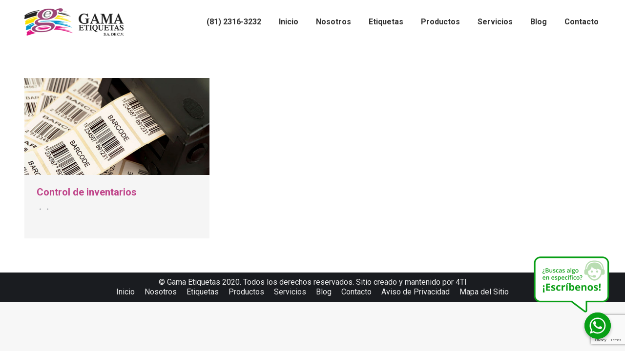

--- FILE ---
content_type: text/html; charset=UTF-8
request_url: https://gamaetiquetas.com/tag/existencias/
body_size: 13286
content:
<!DOCTYPE html>
<!--[if !(IE 6) | !(IE 7) | !(IE 8)  ]><!-->
<html lang="es" class="no-js">
<!--<![endif]-->
<head>
	<meta charset="UTF-8" />
		<meta name="viewport" content="width=device-width, initial-scale=1, maximum-scale=1, user-scalable=0">
		<meta name="theme-color" content="#bf4389"/>	<link rel="profile" href="http://gmpg.org/xfn/11" />
	        <script type="text/javascript">
            if (/Android|webOS|iPhone|iPad|iPod|BlackBerry|IEMobile|Opera Mini/i.test(navigator.userAgent)) {
                var originalAddEventListener = EventTarget.prototype.addEventListener,
                    oldWidth = window.innerWidth;

                EventTarget.prototype.addEventListener = function (eventName, eventHandler, useCapture) {
                    if (eventName === "resize") {
                        originalAddEventListener.call(this, eventName, function (event) {
                            if (oldWidth === window.innerWidth) {
                                return;
                            }
                            else if (oldWidth !== window.innerWidth) {
                                oldWidth = window.innerWidth;
                            }
                            if (eventHandler.handleEvent) {
                                eventHandler.handleEvent.call(this, event);
                            }
                            else {
                                eventHandler.call(this, event);
                            };
                        }, useCapture);
                    }
                    else {
                        originalAddEventListener.call(this, eventName, eventHandler, useCapture);
                    };
                };
            };
        </script>
		<title>existencias &#8211; Gama Etiquetas</title>
<meta name='robots' content='max-image-preview:large' />

<!-- Google Tag Manager for WordPress by gtm4wp.com -->
<script data-cfasync="false" data-pagespeed-no-defer>
	var gtm4wp_datalayer_name = "dataLayer";
	var dataLayer = dataLayer || [];
</script>
<!-- End Google Tag Manager for WordPress by gtm4wp.com --><link rel='dns-prefetch' href='//www.google.com' />
<link rel='dns-prefetch' href='//maps.googleapis.com' />
<link rel='dns-prefetch' href='//fonts.googleapis.com' />
<link rel="alternate" type="application/rss+xml" title="Gama Etiquetas &raquo; Feed" href="https://gamaetiquetas.com/feed/" />
<link rel="alternate" type="application/rss+xml" title="Gama Etiquetas &raquo; Feed de los comentarios" href="https://gamaetiquetas.com/comments/feed/" />
<link rel="alternate" type="application/rss+xml" title="Gama Etiquetas &raquo; Etiqueta existencias del feed" href="https://gamaetiquetas.com/tag/existencias/feed/" />
<script type="text/javascript">
window._wpemojiSettings = {"baseUrl":"https:\/\/s.w.org\/images\/core\/emoji\/14.0.0\/72x72\/","ext":".png","svgUrl":"https:\/\/s.w.org\/images\/core\/emoji\/14.0.0\/svg\/","svgExt":".svg","source":{"concatemoji":"https:\/\/gamaetiquetas.com\/wp-includes\/js\/wp-emoji-release.min.js?ver=6.1.9"}};
/*! This file is auto-generated */
!function(e,a,t){var n,r,o,i=a.createElement("canvas"),p=i.getContext&&i.getContext("2d");function s(e,t){var a=String.fromCharCode,e=(p.clearRect(0,0,i.width,i.height),p.fillText(a.apply(this,e),0,0),i.toDataURL());return p.clearRect(0,0,i.width,i.height),p.fillText(a.apply(this,t),0,0),e===i.toDataURL()}function c(e){var t=a.createElement("script");t.src=e,t.defer=t.type="text/javascript",a.getElementsByTagName("head")[0].appendChild(t)}for(o=Array("flag","emoji"),t.supports={everything:!0,everythingExceptFlag:!0},r=0;r<o.length;r++)t.supports[o[r]]=function(e){if(p&&p.fillText)switch(p.textBaseline="top",p.font="600 32px Arial",e){case"flag":return s([127987,65039,8205,9895,65039],[127987,65039,8203,9895,65039])?!1:!s([55356,56826,55356,56819],[55356,56826,8203,55356,56819])&&!s([55356,57332,56128,56423,56128,56418,56128,56421,56128,56430,56128,56423,56128,56447],[55356,57332,8203,56128,56423,8203,56128,56418,8203,56128,56421,8203,56128,56430,8203,56128,56423,8203,56128,56447]);case"emoji":return!s([129777,127995,8205,129778,127999],[129777,127995,8203,129778,127999])}return!1}(o[r]),t.supports.everything=t.supports.everything&&t.supports[o[r]],"flag"!==o[r]&&(t.supports.everythingExceptFlag=t.supports.everythingExceptFlag&&t.supports[o[r]]);t.supports.everythingExceptFlag=t.supports.everythingExceptFlag&&!t.supports.flag,t.DOMReady=!1,t.readyCallback=function(){t.DOMReady=!0},t.supports.everything||(n=function(){t.readyCallback()},a.addEventListener?(a.addEventListener("DOMContentLoaded",n,!1),e.addEventListener("load",n,!1)):(e.attachEvent("onload",n),a.attachEvent("onreadystatechange",function(){"complete"===a.readyState&&t.readyCallback()})),(e=t.source||{}).concatemoji?c(e.concatemoji):e.wpemoji&&e.twemoji&&(c(e.twemoji),c(e.wpemoji)))}(window,document,window._wpemojiSettings);
</script>
<style type="text/css">
img.wp-smiley,
img.emoji {
	display: inline !important;
	border: none !important;
	box-shadow: none !important;
	height: 1em !important;
	width: 1em !important;
	margin: 0 0.07em !important;
	vertical-align: -0.1em !important;
	background: none !important;
	padding: 0 !important;
}
</style>
	<link rel='stylesheet' id='layerslider-css' href='https://gamaetiquetas.com/wp-content/plugins/LayerSlider/static/layerslider/css/layerslider.css?ver=6.10.2' type='text/css' media='all' />
<link rel='stylesheet' id='wp-block-library-css' href='https://gamaetiquetas.com/wp-includes/css/dist/block-library/style.min.css?ver=6.1.9' type='text/css' media='all' />
<style id='wp-block-library-theme-inline-css' type='text/css'>
.wp-block-audio figcaption{color:#555;font-size:13px;text-align:center}.is-dark-theme .wp-block-audio figcaption{color:hsla(0,0%,100%,.65)}.wp-block-audio{margin:0 0 1em}.wp-block-code{border:1px solid #ccc;border-radius:4px;font-family:Menlo,Consolas,monaco,monospace;padding:.8em 1em}.wp-block-embed figcaption{color:#555;font-size:13px;text-align:center}.is-dark-theme .wp-block-embed figcaption{color:hsla(0,0%,100%,.65)}.wp-block-embed{margin:0 0 1em}.blocks-gallery-caption{color:#555;font-size:13px;text-align:center}.is-dark-theme .blocks-gallery-caption{color:hsla(0,0%,100%,.65)}.wp-block-image figcaption{color:#555;font-size:13px;text-align:center}.is-dark-theme .wp-block-image figcaption{color:hsla(0,0%,100%,.65)}.wp-block-image{margin:0 0 1em}.wp-block-pullquote{border-top:4px solid;border-bottom:4px solid;margin-bottom:1.75em;color:currentColor}.wp-block-pullquote__citation,.wp-block-pullquote cite,.wp-block-pullquote footer{color:currentColor;text-transform:uppercase;font-size:.8125em;font-style:normal}.wp-block-quote{border-left:.25em solid;margin:0 0 1.75em;padding-left:1em}.wp-block-quote cite,.wp-block-quote footer{color:currentColor;font-size:.8125em;position:relative;font-style:normal}.wp-block-quote.has-text-align-right{border-left:none;border-right:.25em solid;padding-left:0;padding-right:1em}.wp-block-quote.has-text-align-center{border:none;padding-left:0}.wp-block-quote.is-large,.wp-block-quote.is-style-large,.wp-block-quote.is-style-plain{border:none}.wp-block-search .wp-block-search__label{font-weight:700}.wp-block-search__button{border:1px solid #ccc;padding:.375em .625em}:where(.wp-block-group.has-background){padding:1.25em 2.375em}.wp-block-separator.has-css-opacity{opacity:.4}.wp-block-separator{border:none;border-bottom:2px solid;margin-left:auto;margin-right:auto}.wp-block-separator.has-alpha-channel-opacity{opacity:1}.wp-block-separator:not(.is-style-wide):not(.is-style-dots){width:100px}.wp-block-separator.has-background:not(.is-style-dots){border-bottom:none;height:1px}.wp-block-separator.has-background:not(.is-style-wide):not(.is-style-dots){height:2px}.wp-block-table{margin:"0 0 1em 0"}.wp-block-table thead{border-bottom:3px solid}.wp-block-table tfoot{border-top:3px solid}.wp-block-table td,.wp-block-table th{word-break:normal}.wp-block-table figcaption{color:#555;font-size:13px;text-align:center}.is-dark-theme .wp-block-table figcaption{color:hsla(0,0%,100%,.65)}.wp-block-video figcaption{color:#555;font-size:13px;text-align:center}.is-dark-theme .wp-block-video figcaption{color:hsla(0,0%,100%,.65)}.wp-block-video{margin:0 0 1em}.wp-block-template-part.has-background{padding:1.25em 2.375em;margin-top:0;margin-bottom:0}
</style>
<link rel='stylesheet' id='classic-theme-styles-css' href='https://gamaetiquetas.com/wp-includes/css/classic-themes.min.css?ver=1' type='text/css' media='all' />
<style id='global-styles-inline-css' type='text/css'>
body{--wp--preset--color--black: #000000;--wp--preset--color--cyan-bluish-gray: #abb8c3;--wp--preset--color--white: #FFF;--wp--preset--color--pale-pink: #f78da7;--wp--preset--color--vivid-red: #cf2e2e;--wp--preset--color--luminous-vivid-orange: #ff6900;--wp--preset--color--luminous-vivid-amber: #fcb900;--wp--preset--color--light-green-cyan: #7bdcb5;--wp--preset--color--vivid-green-cyan: #00d084;--wp--preset--color--pale-cyan-blue: #8ed1fc;--wp--preset--color--vivid-cyan-blue: #0693e3;--wp--preset--color--vivid-purple: #9b51e0;--wp--preset--color--accent: #bf4389;--wp--preset--color--dark-gray: #111;--wp--preset--color--light-gray: #767676;--wp--preset--gradient--vivid-cyan-blue-to-vivid-purple: linear-gradient(135deg,rgba(6,147,227,1) 0%,rgb(155,81,224) 100%);--wp--preset--gradient--light-green-cyan-to-vivid-green-cyan: linear-gradient(135deg,rgb(122,220,180) 0%,rgb(0,208,130) 100%);--wp--preset--gradient--luminous-vivid-amber-to-luminous-vivid-orange: linear-gradient(135deg,rgba(252,185,0,1) 0%,rgba(255,105,0,1) 100%);--wp--preset--gradient--luminous-vivid-orange-to-vivid-red: linear-gradient(135deg,rgba(255,105,0,1) 0%,rgb(207,46,46) 100%);--wp--preset--gradient--very-light-gray-to-cyan-bluish-gray: linear-gradient(135deg,rgb(238,238,238) 0%,rgb(169,184,195) 100%);--wp--preset--gradient--cool-to-warm-spectrum: linear-gradient(135deg,rgb(74,234,220) 0%,rgb(151,120,209) 20%,rgb(207,42,186) 40%,rgb(238,44,130) 60%,rgb(251,105,98) 80%,rgb(254,248,76) 100%);--wp--preset--gradient--blush-light-purple: linear-gradient(135deg,rgb(255,206,236) 0%,rgb(152,150,240) 100%);--wp--preset--gradient--blush-bordeaux: linear-gradient(135deg,rgb(254,205,165) 0%,rgb(254,45,45) 50%,rgb(107,0,62) 100%);--wp--preset--gradient--luminous-dusk: linear-gradient(135deg,rgb(255,203,112) 0%,rgb(199,81,192) 50%,rgb(65,88,208) 100%);--wp--preset--gradient--pale-ocean: linear-gradient(135deg,rgb(255,245,203) 0%,rgb(182,227,212) 50%,rgb(51,167,181) 100%);--wp--preset--gradient--electric-grass: linear-gradient(135deg,rgb(202,248,128) 0%,rgb(113,206,126) 100%);--wp--preset--gradient--midnight: linear-gradient(135deg,rgb(2,3,129) 0%,rgb(40,116,252) 100%);--wp--preset--duotone--dark-grayscale: url('#wp-duotone-dark-grayscale');--wp--preset--duotone--grayscale: url('#wp-duotone-grayscale');--wp--preset--duotone--purple-yellow: url('#wp-duotone-purple-yellow');--wp--preset--duotone--blue-red: url('#wp-duotone-blue-red');--wp--preset--duotone--midnight: url('#wp-duotone-midnight');--wp--preset--duotone--magenta-yellow: url('#wp-duotone-magenta-yellow');--wp--preset--duotone--purple-green: url('#wp-duotone-purple-green');--wp--preset--duotone--blue-orange: url('#wp-duotone-blue-orange');--wp--preset--font-size--small: 13px;--wp--preset--font-size--medium: 20px;--wp--preset--font-size--large: 36px;--wp--preset--font-size--x-large: 42px;--wp--preset--spacing--20: 0.44rem;--wp--preset--spacing--30: 0.67rem;--wp--preset--spacing--40: 1rem;--wp--preset--spacing--50: 1.5rem;--wp--preset--spacing--60: 2.25rem;--wp--preset--spacing--70: 3.38rem;--wp--preset--spacing--80: 5.06rem;}:where(.is-layout-flex){gap: 0.5em;}body .is-layout-flow > .alignleft{float: left;margin-inline-start: 0;margin-inline-end: 2em;}body .is-layout-flow > .alignright{float: right;margin-inline-start: 2em;margin-inline-end: 0;}body .is-layout-flow > .aligncenter{margin-left: auto !important;margin-right: auto !important;}body .is-layout-constrained > .alignleft{float: left;margin-inline-start: 0;margin-inline-end: 2em;}body .is-layout-constrained > .alignright{float: right;margin-inline-start: 2em;margin-inline-end: 0;}body .is-layout-constrained > .aligncenter{margin-left: auto !important;margin-right: auto !important;}body .is-layout-constrained > :where(:not(.alignleft):not(.alignright):not(.alignfull)){max-width: var(--wp--style--global--content-size);margin-left: auto !important;margin-right: auto !important;}body .is-layout-constrained > .alignwide{max-width: var(--wp--style--global--wide-size);}body .is-layout-flex{display: flex;}body .is-layout-flex{flex-wrap: wrap;align-items: center;}body .is-layout-flex > *{margin: 0;}:where(.wp-block-columns.is-layout-flex){gap: 2em;}.has-black-color{color: var(--wp--preset--color--black) !important;}.has-cyan-bluish-gray-color{color: var(--wp--preset--color--cyan-bluish-gray) !important;}.has-white-color{color: var(--wp--preset--color--white) !important;}.has-pale-pink-color{color: var(--wp--preset--color--pale-pink) !important;}.has-vivid-red-color{color: var(--wp--preset--color--vivid-red) !important;}.has-luminous-vivid-orange-color{color: var(--wp--preset--color--luminous-vivid-orange) !important;}.has-luminous-vivid-amber-color{color: var(--wp--preset--color--luminous-vivid-amber) !important;}.has-light-green-cyan-color{color: var(--wp--preset--color--light-green-cyan) !important;}.has-vivid-green-cyan-color{color: var(--wp--preset--color--vivid-green-cyan) !important;}.has-pale-cyan-blue-color{color: var(--wp--preset--color--pale-cyan-blue) !important;}.has-vivid-cyan-blue-color{color: var(--wp--preset--color--vivid-cyan-blue) !important;}.has-vivid-purple-color{color: var(--wp--preset--color--vivid-purple) !important;}.has-black-background-color{background-color: var(--wp--preset--color--black) !important;}.has-cyan-bluish-gray-background-color{background-color: var(--wp--preset--color--cyan-bluish-gray) !important;}.has-white-background-color{background-color: var(--wp--preset--color--white) !important;}.has-pale-pink-background-color{background-color: var(--wp--preset--color--pale-pink) !important;}.has-vivid-red-background-color{background-color: var(--wp--preset--color--vivid-red) !important;}.has-luminous-vivid-orange-background-color{background-color: var(--wp--preset--color--luminous-vivid-orange) !important;}.has-luminous-vivid-amber-background-color{background-color: var(--wp--preset--color--luminous-vivid-amber) !important;}.has-light-green-cyan-background-color{background-color: var(--wp--preset--color--light-green-cyan) !important;}.has-vivid-green-cyan-background-color{background-color: var(--wp--preset--color--vivid-green-cyan) !important;}.has-pale-cyan-blue-background-color{background-color: var(--wp--preset--color--pale-cyan-blue) !important;}.has-vivid-cyan-blue-background-color{background-color: var(--wp--preset--color--vivid-cyan-blue) !important;}.has-vivid-purple-background-color{background-color: var(--wp--preset--color--vivid-purple) !important;}.has-black-border-color{border-color: var(--wp--preset--color--black) !important;}.has-cyan-bluish-gray-border-color{border-color: var(--wp--preset--color--cyan-bluish-gray) !important;}.has-white-border-color{border-color: var(--wp--preset--color--white) !important;}.has-pale-pink-border-color{border-color: var(--wp--preset--color--pale-pink) !important;}.has-vivid-red-border-color{border-color: var(--wp--preset--color--vivid-red) !important;}.has-luminous-vivid-orange-border-color{border-color: var(--wp--preset--color--luminous-vivid-orange) !important;}.has-luminous-vivid-amber-border-color{border-color: var(--wp--preset--color--luminous-vivid-amber) !important;}.has-light-green-cyan-border-color{border-color: var(--wp--preset--color--light-green-cyan) !important;}.has-vivid-green-cyan-border-color{border-color: var(--wp--preset--color--vivid-green-cyan) !important;}.has-pale-cyan-blue-border-color{border-color: var(--wp--preset--color--pale-cyan-blue) !important;}.has-vivid-cyan-blue-border-color{border-color: var(--wp--preset--color--vivid-cyan-blue) !important;}.has-vivid-purple-border-color{border-color: var(--wp--preset--color--vivid-purple) !important;}.has-vivid-cyan-blue-to-vivid-purple-gradient-background{background: var(--wp--preset--gradient--vivid-cyan-blue-to-vivid-purple) !important;}.has-light-green-cyan-to-vivid-green-cyan-gradient-background{background: var(--wp--preset--gradient--light-green-cyan-to-vivid-green-cyan) !important;}.has-luminous-vivid-amber-to-luminous-vivid-orange-gradient-background{background: var(--wp--preset--gradient--luminous-vivid-amber-to-luminous-vivid-orange) !important;}.has-luminous-vivid-orange-to-vivid-red-gradient-background{background: var(--wp--preset--gradient--luminous-vivid-orange-to-vivid-red) !important;}.has-very-light-gray-to-cyan-bluish-gray-gradient-background{background: var(--wp--preset--gradient--very-light-gray-to-cyan-bluish-gray) !important;}.has-cool-to-warm-spectrum-gradient-background{background: var(--wp--preset--gradient--cool-to-warm-spectrum) !important;}.has-blush-light-purple-gradient-background{background: var(--wp--preset--gradient--blush-light-purple) !important;}.has-blush-bordeaux-gradient-background{background: var(--wp--preset--gradient--blush-bordeaux) !important;}.has-luminous-dusk-gradient-background{background: var(--wp--preset--gradient--luminous-dusk) !important;}.has-pale-ocean-gradient-background{background: var(--wp--preset--gradient--pale-ocean) !important;}.has-electric-grass-gradient-background{background: var(--wp--preset--gradient--electric-grass) !important;}.has-midnight-gradient-background{background: var(--wp--preset--gradient--midnight) !important;}.has-small-font-size{font-size: var(--wp--preset--font-size--small) !important;}.has-medium-font-size{font-size: var(--wp--preset--font-size--medium) !important;}.has-large-font-size{font-size: var(--wp--preset--font-size--large) !important;}.has-x-large-font-size{font-size: var(--wp--preset--font-size--x-large) !important;}
.wp-block-navigation a:where(:not(.wp-element-button)){color: inherit;}
:where(.wp-block-columns.is-layout-flex){gap: 2em;}
.wp-block-pullquote{font-size: 1.5em;line-height: 1.6;}
</style>
<link rel='stylesheet' id='chaty-front-css-css' href='https://gamaetiquetas.com/wp-content/plugins/chaty/css/chaty-front.min.css?ver=3.1.11686933677' type='text/css' media='all' />
<link rel='stylesheet' id='contact-form-7-css' href='https://gamaetiquetas.com/wp-content/plugins/contact-form-7/includes/css/styles.css?ver=5.6.4' type='text/css' media='all' />
<link rel='stylesheet' id='tp_twitter_plugin_css-css' href='https://gamaetiquetas.com/wp-content/plugins/recent-tweets-widget/tp_twitter_plugin.css?ver=1.0' type='text/css' media='screen' />
<link rel='stylesheet' id='page-list-style-css' href='https://gamaetiquetas.com/wp-content/plugins/sitemap/css/page-list.css?ver=4.3' type='text/css' media='all' />
<link rel='stylesheet' id='wpcf7-redirect-script-frontend-css' href='https://gamaetiquetas.com/wp-content/plugins/wpcf7-redirect/build/css/wpcf7-redirect-frontend.min.css?ver=6.1.9' type='text/css' media='all' />
<link rel='stylesheet' id='js_composer_front-css' href='https://gamaetiquetas.com/wp-content/plugins/js_composer/assets/css/js_composer.min.css?ver=6.9.0' type='text/css' media='all' />
<link rel='stylesheet' id='dt-web-fonts-css' href='https://fonts.googleapis.com/css?family=Roboto:400,500,600,700' type='text/css' media='all' />
<link rel='stylesheet' id='dt-main-css' href='https://gamaetiquetas.com/wp-content/themes/dt-the7/css/main.min.css?ver=8.7.2' type='text/css' media='all' />
<link rel='stylesheet' id='the7-font-css' href='https://gamaetiquetas.com/wp-content/themes/dt-the7/fonts/icomoon-the7-font/icomoon-the7-font.min.css?ver=8.7.2' type='text/css' media='all' />
<link rel='stylesheet' id='dt-custom-css' href='https://gamaetiquetas.com/wp-content/uploads/the7-css/custom.css?ver=eecf3f77811b' type='text/css' media='all' />
<link rel='stylesheet' id='dt-media-css' href='https://gamaetiquetas.com/wp-content/uploads/the7-css/media.css?ver=eecf3f77811b' type='text/css' media='all' />
<link rel='stylesheet' id='the7-mega-menu-css' href='https://gamaetiquetas.com/wp-content/uploads/the7-css/mega-menu.css?ver=eecf3f77811b' type='text/css' media='all' />
<link rel='stylesheet' id='style-css' href='https://gamaetiquetas.com/wp-content/themes/dt-the7/style.css?ver=8.7.2' type='text/css' media='all' />
<link rel='stylesheet' id='ultimate-vc-addons-style-min-css' href='https://gamaetiquetas.com/wp-content/plugins/Ultimate_VC_Addons/assets/min-css/ultimate.min.css?ver=3.19.11' type='text/css' media='all' />
<link rel='stylesheet' id='ultimate-vc-addons-icons-css' href='https://gamaetiquetas.com/wp-content/plugins/Ultimate_VC_Addons/assets/css/icons.css?ver=3.19.11' type='text/css' media='all' />
<link rel='stylesheet' id='ultimate-vc-addons-vidcons-css' href='https://gamaetiquetas.com/wp-content/plugins/Ultimate_VC_Addons/assets/fonts/vidcons.css?ver=3.19.11' type='text/css' media='all' />
<script type='text/javascript' src='https://gamaetiquetas.com/wp-includes/js/jquery/jquery.min.js?ver=3.6.1' id='jquery-core-js'></script>

<script type='text/javascript' id='layerslider-greensock-js-extra'>
/* <![CDATA[ */
var LS_Meta = {"v":"6.10.2"};
/* ]]> */
</script>



<script type='text/javascript' id='dt-above-fold-js-extra'>
/* <![CDATA[ */
var dtLocal = {"themeUrl":"https:\/\/gamaetiquetas.com\/wp-content\/themes\/dt-the7","passText":"Para ver esta publicaci\u00f3n protegida, introduce la contrase\u00f1a debajo:","moreButtonText":{"loading":"Cargando...","loadMore":"Cargar m\u00e1s"},"postID":"1566","ajaxurl":"https:\/\/gamaetiquetas.com\/wp-admin\/admin-ajax.php","REST":{"baseUrl":"https:\/\/gamaetiquetas.com\/wp-json\/the7\/v1","endpoints":{"sendMail":"\/send-mail"}},"contactMessages":{"required":"One or more fields have an error. Please check and try again.","terms":"Please accept the privacy policy.","fillTheCaptchaError":"Please, fill the captcha."},"captchaSiteKey":"","ajaxNonce":"f1553bf4be","pageData":{"type":"archive","template":"archive","layout":"masonry"},"themeSettings":{"smoothScroll":"off","lazyLoading":false,"accentColor":{"mode":"solid","color":"#bf4389"},"desktopHeader":{"height":90},"ToggleCaptionEnabled":"disabled","ToggleCaption":"Navigation","floatingHeader":{"showAfter":94,"showMenu":true,"height":60,"logo":{"showLogo":true,"html":"<img class=\" preload-me\" src=\"https:\/\/gamaetiquetas.com\/wp-content\/uploads\/2020\/04\/icon-g-copia.png\" srcset=\"https:\/\/gamaetiquetas.com\/wp-content\/uploads\/2020\/04\/icon-g-copia.png 114w, https:\/\/gamaetiquetas.com\/wp-content\/uploads\/2020\/04\/icon-g-copia.png 114w\" width=\"114\" height=\"114\"   sizes=\"114px\" alt=\"Gama Etiquetas\" \/>","url":"https:\/\/gamaetiquetas.com\/"}},"topLine":{"floatingTopLine":{"logo":{"showLogo":false,"html":""}}},"mobileHeader":{"firstSwitchPoint":992,"secondSwitchPoint":778,"firstSwitchPointHeight":60,"secondSwitchPointHeight":60,"mobileToggleCaptionEnabled":"disabled","mobileToggleCaption":"Menu"},"stickyMobileHeaderFirstSwitch":{"logo":{"html":"<img class=\" preload-me\" src=\"https:\/\/gamaetiquetas.com\/wp-content\/uploads\/2020\/04\/Gama-logo-copia-e1587570263996.png\" srcset=\"https:\/\/gamaetiquetas.com\/wp-content\/uploads\/2020\/04\/Gama-logo-copia-e1587570263996.png 290w, https:\/\/gamaetiquetas.com\/wp-content\/uploads\/2020\/04\/Gama-logo-copia-e1587570263996.png 290w\" width=\"290\" height=\"87\"   sizes=\"290px\" alt=\"Gama Etiquetas\" \/>"}},"stickyMobileHeaderSecondSwitch":{"logo":{"html":"<img class=\" preload-me\" src=\"https:\/\/gamaetiquetas.com\/wp-content\/uploads\/2020\/04\/Gama-logo-copia-e1587570263996.png\" srcset=\"https:\/\/gamaetiquetas.com\/wp-content\/uploads\/2020\/04\/Gama-logo-copia-e1587570263996.png 290w, https:\/\/gamaetiquetas.com\/wp-content\/uploads\/2020\/04\/Gama-logo-copia-e1587570263996.png 290w\" width=\"290\" height=\"87\"   sizes=\"290px\" alt=\"Gama Etiquetas\" \/>"}},"content":{"textColor":"#8b8d94","headerColor":"#333333"},"sidebar":{"switchPoint":992},"boxedWidth":"1280px","stripes":{"stripe1":{"textColor":"#787d85","headerColor":"#3b3f4a"},"stripe2":{"textColor":"#8b9199","headerColor":"#ffffff"},"stripe3":{"textColor":"#ffffff","headerColor":"#ffffff"}}},"VCMobileScreenWidth":"768"};
var dtShare = {"shareButtonText":{"facebook":"Compartir en Facebook","twitter":"Tweet","pinterest":"Tweet","linkedin":"Compartir en Linkedin","whatsapp":"Compartir en Whatsapp"},"overlayOpacity":"85"};
/* ]]> */
</script>



<script type='text/javascript' src='https://maps.googleapis.com/maps/api/js' id='ultimate-vc-addons-googleapis-js'></script>










<meta name="generator" content="Powered by LayerSlider 6.10.2 - Multi-Purpose, Responsive, Parallax, Mobile-Friendly Slider Plugin for WordPress." />
<!-- LayerSlider updates and docs at: https://layerslider.kreaturamedia.com -->
<link rel="https://api.w.org/" href="https://gamaetiquetas.com/wp-json/" /><link rel="alternate" type="application/json" href="https://gamaetiquetas.com/wp-json/wp/v2/tags/240" /><link rel="EditURI" type="application/rsd+xml" title="RSD" href="https://gamaetiquetas.com/xmlrpc.php?rsd" />
<link rel="wlwmanifest" type="application/wlwmanifest+xml" href="https://gamaetiquetas.com/wp-includes/wlwmanifest.xml" />
<meta name="generator" content="WordPress 6.1.9" />

<!-- Google Tag Manager for WordPress by gtm4wp.com -->
<!-- GTM Container placement set to automatic -->
<script data-cfasync="false" data-pagespeed-no-defer>
	var dataLayer_content = {"pagePostType":"post","pagePostType2":"tag-post"};
	dataLayer.push( dataLayer_content );
</script>
<script data-cfasync="false">
(function(w,d,s,l,i){w[l]=w[l]||[];w[l].push({'gtm.start':
new Date().getTime(),event:'gtm.js'});var f=d.getElementsByTagName(s)[0],
j=d.createElement(s),dl=l!='dataLayer'?'&l='+l:'';j.async=true;j.src=
'//www.googletagmanager.com/gtm.'+'js?id='+i+dl;f.parentNode.insertBefore(j,f);
})(window,document,'script','dataLayer','GTM-T3V9522');
</script>
<!-- End Google Tag Manager -->
<!-- End Google Tag Manager for WordPress by gtm4wp.com --><meta name="generator" content="Powered by WPBakery Page Builder - drag and drop page builder for WordPress."/>
<link rel="icon" href="https://gamaetiquetas.com/wp-content/uploads/2020/04/icon-g-copia.png" type="image/png" sizes="16x16"/><noscript><style> .wpb_animate_when_almost_visible { opacity: 1; }</style></noscript>
<script src="https://kit.fontawesome.com/3e3dba2ebb.js" crossorigin="anonymous"></script>
<script async defer crossorigin="anonymous" src="https://connect.facebook.net/es_LA/sdk.js#xfbml=1&version=v6.0&appId=271660183278441&autoLogAppEvents=1"></script><style id='the7-custom-inline-css' type='text/css'>
a, a:hover {
    color: #bf4389;
}
.rollover i, .post-rollover i, .rollover-video i, .enable-bg-rollover .post-thumbnail-rollover:after, .enable-bg-rollover .gallery-rollover, .enable-bg-rollover.hover-scale figure:after {
    background-color: rgba(191, 67, 137, 0.22);
    background: rgba(191, 67, 137, 0.16);
    background: -webkit-linear-gradient();
    background: linear-gradient();
}
.accent-border-color .uvc-headings-line {
    border-color: #bf4389 !important;
    border-top: 0;
    border-right: 0;
    border-left: 0;
}
.vc_custom_1481805995329 {
    padding-top: 0px !important;
    padding-bottom: 0px !important;
}
 .branding a img, .branding img {
    max-width: 70%;
    height: auto;
}.dt-btn:not(.btn-light):not(.light-bg-btn):not(.outline-btn):not(.outline-bg-btn):not(.btn-custom-style), .mec-event-footer .mec-booking-button, .give-btn.give-btn-reveal {
    background-color: #bf4389;
    background-image: none;
    background: #bf4389;
    background: -webkit-linear-gradient();
    background: linear-gradient();
}
.transparent:not(.photo-scroller-album) .masthead:not(#phantom):not(.sticky-on):not(.sticky-mobile-on), .transparent .sticky-on.masthead.masthead-mobile {
    border: none;
    box-shadow: none !important;
    background-color: rgba(0, 0, 0, 0);
}
.light-preset-color.masthead:not(#phantom):not(.sticky-on) .main-nav > li > a, .light-preset-color.masthead:not(#phantom):not(.sticky-on) .main-nav > li > a .menu-text, .light-preset-color.masthead:not(#phantom):not(.sticky-on) .main-nav > li > a .subtitle-text, .light-preset-color.masthead:not(#phantom):not(.sticky-on) .main-nav > li > a:hover span, .light-preset-color.masthead:not(#phantom):not(.sticky-on) .main-nav > li.act > a > span {
    color: #fff !important;
    background: none;
    font-size: 15px;
}
.vc_btn3.vc_btn3-color-grey.vc_btn3-style-modern {
    color: #fff;
    border-color: #0297cd;
    background-color: #0297cd;
}
h1, h2, h3, h4, h5, h6, h1 a, h2 a, h3 a, h4 a, h5 a, h6 a, h1 a:hover, h2 a:hover, h3 a:hover, h4 a:hover, h5 a:hover, h6 a:hover, .h1-size, .entry-title.h1-size, .h2-size, .entry-title.h2-size, h1.entry-title, .h3-size, .entry-title.h3-size, h2.entry-title, .h4-size, .entry-title.h4-size, h3.entry-title, .h5-size, .entry-title.h5-size, .h6-size, .entry-title.h6-size, .header-color, .entry-meta .header-color, .color-title {
    color: #bf4389;
}
.entry-author {
    background-color: rgba(0,0,0,0.04);
    display: none;
}
.page-title > .wf-wrap, #fancy-header > .wf-wrap {
    width: 1300px;
    display: none;
}
.single .post-meta {
    margin-bottom: 55px;
    display: none;
}

.comment-respond, .comments-area, .single-related-posts {
    display: -ms-flexbox;
    display: -ms-flex;
    display: none;
    -ms-flex-flow: column nowrap;
    flex-flow: column nowrap;
}
</style>
	
	<!-- Google tag (gtag.js) -->
	<script async src="https://www.googletagmanager.com/gtag/js?id=G-42ND4B5Q3C"></script>
	<script>
	  window.dataLayer = window.dataLayer || [];
	  function gtag(){dataLayer.push(arguments);}
	  gtag('js', new Date());

	  gtag('config', 'G-42ND4B5Q3C');
	</script>
	
</head>
<body class="archive tag tag-existencias tag-240 wp-embed-responsive layout-masonry description-under-image dt-responsive-on right-mobile-menu-close-icon ouside-menu-close-icon mobile-hamburger-close-bg-enable mobile-hamburger-close-bg-hover-enable  fade-medium-mobile-menu-close-icon fade-medium-menu-close-icon srcset-enabled btn-flat custom-btn-color custom-btn-hover-color phantom-sticky phantom-line-decoration phantom-custom-logo-on sticky-mobile-header top-header first-switch-logo-left first-switch-menu-right second-switch-logo-left second-switch-menu-right right-mobile-menu layzr-loading-on popup-message-style the7-ver-8.7.2 wpb-js-composer js-comp-ver-6.9.0 vc_responsive">
<!-- The7 8.7.2 -->

<div id="page" >
	<a class="skip-link screen-reader-text" href="#content">Saltar al contenido</a>

<div class="masthead inline-header right line-decoration shadow-mobile-header-decoration small-mobile-menu-icon dt-parent-menu-clickable"  role="banner">

	<div class="top-bar full-width-line top-bar-empty top-bar-line-hide">
	<div class="top-bar-bg" ></div>
	<div class="mini-widgets left-widgets"></div><div class="mini-widgets right-widgets"></div></div>

	<header class="header-bar">

		<div class="branding">
	<div id="site-title" class="assistive-text">Gama Etiquetas</div>
	<div id="site-description" class="assistive-text">Soluciones en etiquetar e Imprimir</div>
	<a class="" href="https://gamaetiquetas.com/"><img class=" preload-me" src="https://gamaetiquetas.com/wp-content/uploads/2020/04/Gama-logo-copia-e1587570263996.png" srcset="https://gamaetiquetas.com/wp-content/uploads/2020/04/Gama-logo-copia-e1587570263996.png 290w, https://gamaetiquetas.com/wp-content/uploads/2020/04/Gama-logo-copia-e1587570263996.png 290w" width="290" height="87"   sizes="290px" alt="Gama Etiquetas" /></a></div>

		<ul id="primary-menu" class="main-nav underline-decoration l-to-r-line outside-item-remove-margin" role="navigation"><li class="menu-item menu-item-type-custom menu-item-object-custom menu-item-1221 first"><a href='tel:8123163232' data-level='1'><span class="menu-item-text"><span class="menu-text">(81) 2316-3232</span></span></a></li> <li class="menu-item menu-item-type-post_type menu-item-object-page menu-item-home menu-item-1236"><a href='https://gamaetiquetas.com/' data-level='1'><span class="menu-item-text"><span class="menu-text">Inicio</span></span></a></li> <li class="menu-item menu-item-type-post_type menu-item-object-page menu-item-1220"><a href='https://gamaetiquetas.com/nosotros-2/' data-level='1'><span class="menu-item-text"><span class="menu-text">Nosotros</span></span></a></li> <li class="menu-item menu-item-type-post_type menu-item-object-page menu-item-1929"><a href='https://gamaetiquetas.com/etiquetas/' data-level='1'><span class="menu-item-text"><span class="menu-text">Etiquetas</span></span></a></li> <li class="menu-item menu-item-type-post_type menu-item-object-page menu-item-1248"><a href='https://gamaetiquetas.com/productos-gama/' data-level='1'><span class="menu-item-text"><span class="menu-text">Productos</span></span></a></li> <li class="menu-item menu-item-type-custom menu-item-object-custom menu-item-1216"><a href='https://gamaetiquetas.com/servicios-gama/' data-level='1'><span class="menu-item-text"><span class="menu-text">Servicios</span></span></a></li> <li class="menu-item menu-item-type-post_type menu-item-object-page menu-item-1361"><a href='https://gamaetiquetas.com/blog/' data-level='1'><span class="menu-item-text"><span class="menu-text">Blog</span></span></a></li> <li class="menu-item menu-item-type-custom menu-item-object-custom menu-item-home menu-item-has-children menu-item-1218 has-children"><a href='http://gamaetiquetas.com#consultation' data-level='1'><span class="menu-item-text"><span class="menu-text">Contacto</span></span></a><ul class="sub-nav hover-style-bg level-arrows-on"><li class="menu-item menu-item-type-post_type menu-item-object-page menu-item-1773 first"><a href='https://gamaetiquetas.com/ubicaciones/' data-level='2'><span class="menu-item-text"><span class="menu-text">Ubicaciones</span></span></a></li> </ul></li> </ul>
		
	</header>

</div>
<div class="dt-mobile-header ">
	<div class="dt-close-mobile-menu-icon"><div class="close-line-wrap"><span class="close-line"></span><span class="close-line"></span><span class="close-line"></span></div></div>	<ul id="mobile-menu" class="mobile-main-nav" role="navigation">
		<li class="menu-item menu-item-type-custom menu-item-object-custom menu-item-1221 first"><a href='tel:8123163232' data-level='1'><span class="menu-item-text"><span class="menu-text">(81) 2316-3232</span></span></a></li> <li class="menu-item menu-item-type-post_type menu-item-object-page menu-item-home menu-item-1236"><a href='https://gamaetiquetas.com/' data-level='1'><span class="menu-item-text"><span class="menu-text">Inicio</span></span></a></li> <li class="menu-item menu-item-type-post_type menu-item-object-page menu-item-1220"><a href='https://gamaetiquetas.com/nosotros-2/' data-level='1'><span class="menu-item-text"><span class="menu-text">Nosotros</span></span></a></li> <li class="menu-item menu-item-type-post_type menu-item-object-page menu-item-1929"><a href='https://gamaetiquetas.com/etiquetas/' data-level='1'><span class="menu-item-text"><span class="menu-text">Etiquetas</span></span></a></li> <li class="menu-item menu-item-type-post_type menu-item-object-page menu-item-1248"><a href='https://gamaetiquetas.com/productos-gama/' data-level='1'><span class="menu-item-text"><span class="menu-text">Productos</span></span></a></li> <li class="menu-item menu-item-type-custom menu-item-object-custom menu-item-1216"><a href='https://gamaetiquetas.com/servicios-gama/' data-level='1'><span class="menu-item-text"><span class="menu-text">Servicios</span></span></a></li> <li class="menu-item menu-item-type-post_type menu-item-object-page menu-item-1361"><a href='https://gamaetiquetas.com/blog/' data-level='1'><span class="menu-item-text"><span class="menu-text">Blog</span></span></a></li> <li class="menu-item menu-item-type-custom menu-item-object-custom menu-item-home menu-item-has-children menu-item-1218 has-children"><a href='http://gamaetiquetas.com#consultation' data-level='1'><span class="menu-item-text"><span class="menu-text">Contacto</span></span></a><ul class="sub-nav hover-style-bg level-arrows-on"><li class="menu-item menu-item-type-post_type menu-item-object-page menu-item-1773 first"><a href='https://gamaetiquetas.com/ubicaciones/' data-level='2'><span class="menu-item-text"><span class="menu-text">Ubicaciones</span></span></a></li> </ul></li> 	</ul>
	<div class='mobile-mini-widgets-in-menu'></div>
</div>

		<div class="page-title title-center solid-bg page-title-responsive-enabled">
			<div class="wf-wrap">

				<div class="page-title-head hgroup"><h1 >Archivos de etiqueta: <span>existencias</span></h1></div><div class="page-title-breadcrumbs"><div class="assistive-text">Estás aquí:</div><ol class="breadcrumbs text-small" itemscope itemtype="https://schema.org/BreadcrumbList"><li itemprop="itemListElement" itemscope itemtype="https://schema.org/ListItem"><a itemprop="item" href="https://gamaetiquetas.com/" title=""><span itemprop="name">Inicio</span></a><meta itemprop="position" content="1" /></li><li class="current" itemprop="itemListElement" itemscope itemtype="https://schema.org/ListItem"><span itemprop="name">Publicaciones etiquetadas con "existencias"</span><meta itemprop="position" content="2" /></li></ol></div>			</div>
		</div>

		

<div id="main" class="sidebar-none sidebar-divider-vertical">

	
	<div class="main-gradient"></div>
	<div class="wf-wrap">
	<div class="wf-container-main">

	

	<!-- Content -->
	<div id="content" class="content" role="main">

		<div class="wf-container loading-effect-fade-in iso-container bg-under-post description-under-image content-align-left" data-padding="10px" data-cur-page="1" data-width="320px" data-columns="3">
<div class="wf-cell iso-item" data-post-id="1566" data-date="2021-01-05T10:57:19-06:00" data-name="Control de inventarios">
	<article class="post post-1566 type-post status-publish format-standard has-post-thumbnail hentry category-etiquetas category-productos tag-almacen tag-clasificacion tag-clasificar tag-codigo-de-barras tag-codigo-qr tag-etiquetas tag-existencias tag-material tag-materiales tag-mercancia tag-registro tag-ribbons category-65 category-3 bg-on fullwidth-img description-off">

		
			<div class="blog-media wf-td">

				<p><a href="https://gamaetiquetas.com/control-de-inventarios/" class="alignnone rollover layzr-bg" ><img class="preload-me iso-lazy-load" src="data:image/svg+xml,%3Csvg%20xmlns%3D&#39;http%3A%2F%2Fwww.w3.org%2F2000%2Fsvg&#39;%20viewBox%3D&#39;0%200%20650%20341&#39;%2F%3E" data-src="https://gamaetiquetas.com/wp-content/uploads/2021/01/control-de-inventarios-650x341.jpg" data-srcset="https://gamaetiquetas.com/wp-content/uploads/2021/01/control-de-inventarios-650x341.jpg 650w, https://gamaetiquetas.com/wp-content/uploads/2021/01/control-de-inventarios.jpg 1200w" alt="" title="control de inventarios" width="650" height="341"  /></a></p>
			</div>

		
		<div class="blog-content wf-td">
			<h3 class="entry-title"><a href="https://gamaetiquetas.com/control-de-inventarios/" title="Control de inventarios" rel="bookmark">Control de inventarios</a></h3>

			<div class="entry-meta"><span class="category-link"><a href="https://gamaetiquetas.com/category/etiquetas/" >ETIQUETAS</a>, <a href="https://gamaetiquetas.com/category/productos/" >PRODUCTOS</a></span><a class="author vcard" href="https://gamaetiquetas.com/author/jaimehinojosa/" title="Ver todas las publicaciones de Jaime Hinojosa" rel="author">Por <span class="fn">Jaime Hinojosa</span></a><a href="https://gamaetiquetas.com/2021/01/05/" title="10:57" class="data-link" rel="bookmark"><time class="entry-date updated" datetime="2021-01-05T10:57:19-06:00">5 enero, 2021</time></a></div><p>El papel de las etiquetas &nbsp; El control de inventarios es el proceso por el cual una empresa administra las mercancías que mantiene en almacén con el objetivo de recopilar información de la entrada y salida de los productos, buscando además el ahorro de costes. Es decir, es un proceso para llevar registro de las&hellip;</p>

		</div>

	</article>

</div></div>
	</div><!-- #content -->

	

			</div><!-- .wf-container -->
		</div><!-- .wf-wrap -->

	
	</div><!-- #main -->

	

	
	<!-- !Footer -->
	<footer id="footer" class="footer solid-bg full-width">

		
<!-- !Bottom-bar -->
<div id="bottom-bar" class="logo-center" role="contentinfo">
    <div class="wf-wrap">
        <div class="wf-container-bottom">

			
                <div class="wf-float-left">

					© Gama Etiquetas 2020. Todos los derechos reservados. Sitio creado y mantenido por <a href="http://www.4titecnologiasdeinternet.com/" target="_">4TI</a> 
                </div>

			
            <div class="wf-float-right">

				<div class="mini-nav"><ul id="bottom-menu"><li class="menu-item menu-item-type-custom menu-item-object-custom menu-item-home menu-item-1309 first"><a href='https://gamaetiquetas.com/' data-level='1'><span class="menu-item-text"><span class="menu-text">Inicio</span></span></a></li> <li class="menu-item menu-item-type-custom menu-item-object-custom menu-item-1310"><a href='https://gamaetiquetas.com/nosotros-2/' data-level='1'><span class="menu-item-text"><span class="menu-text">Nosotros</span></span></a></li> <li class="menu-item menu-item-type-custom menu-item-object-custom menu-item-1311"><a href='https://gamaetiquetas.com/etiquetas/' data-level='1'><span class="menu-item-text"><span class="menu-text">Etiquetas</span></span></a></li> <li class="menu-item menu-item-type-custom menu-item-object-custom menu-item-1312"><a href='https://gamaetiquetas.com/productos-gama/' data-level='1'><span class="menu-item-text"><span class="menu-text">Productos</span></span></a></li> <li class="menu-item menu-item-type-custom menu-item-object-custom menu-item-1313"><a href='https://gamaetiquetas.com/servicios-gama/' data-level='1'><span class="menu-item-text"><span class="menu-text">Servicios</span></span></a></li> <li class="menu-item menu-item-type-post_type menu-item-object-page menu-item-1360"><a href='https://gamaetiquetas.com/blog/' data-level='1'><span class="menu-item-text"><span class="menu-text">Blog</span></span></a></li> <li class="menu-item menu-item-type-custom menu-item-object-custom menu-item-home menu-item-1315"><a href='http://gamaetiquetas.com/#consultation' data-level='1'><span class="menu-item-text"><span class="menu-text">Contacto</span></span></a></li> <li class="menu-item menu-item-type-post_type menu-item-object-page menu-item-1316"><a href='https://gamaetiquetas.com/aviso-de-privacidad/' data-level='1'><span class="menu-item-text"><span class="menu-text">Aviso de Privacidad</span></span></a></li> <li class="menu-item menu-item-type-post_type menu-item-object-page menu-item-1324"><a href='https://gamaetiquetas.com/mapa-del-sitio/' data-level='1'><span class="menu-item-text"><span class="menu-text">Mapa del Sitio</span></span></a></li> </ul><div class="menu-select"><span class="customSelect1"><span class="customSelectInner">Footer</span></span></div></div>
            </div>

        </div><!-- .wf-container-bottom -->
    </div><!-- .wf-wrap -->
</div><!-- #bottom-bar -->
	</footer><!-- #footer -->


	<a href="#" class="scroll-top"><span class="screen-reader-text">Ir a Tienda</span></a>

</div><!-- #page -->

<script type="text/html" id="wpb-modifications"></script>
<script type='text/javascript' id='chaty-front-end-js-extra'>
/* <![CDATA[ */
var chaty_settings = {"ajax_url":"https:\/\/gamaetiquetas.com\/wp-admin\/admin-ajax.php","analytics":"0","chaty_widgets":[{"id":0,"identifier":0,"settings":{"cta_type":"simple-view","cta_body":"","cta_head":"","cta_head_bg_color":"","cta_head_text_color":"","show_close_button":1,"position":"right","custom_position":1,"bottom_spacing":"25","side_spacing":"25","icon_view":"vertical","default_state":"click","cta_text":"Contact us","cta_text_color":"#333333","cta_bg_color":"#ffffff","show_cta":"first_click","is_pending_mesg_enabled":"off","pending_mesg_count":"1","pending_mesg_count_color":"#ffffff","pending_mesg_count_bgcolor":"#dd0000","widget_icon":"chat-base","widget_icon_url":"","font_family":"-apple-system,BlinkMacSystemFont,Segoe UI,Roboto,Oxygen-Sans,Ubuntu,Cantarell,Helvetica Neue,sans-serif","widget_size":"54","custom_widget_size":"54","is_google_analytics_enabled":0,"close_text":"Hide","widget_color":"#A886CD","widget_rgb_color":"168,134,205","has_custom_css":0,"custom_css":"","widget_token":"2a7c6fdf8a","widget_index":"","attention_effect":""},"triggers":{"has_time_delay":1,"time_delay":"0","exit_intent":0,"has_display_after_page_scroll":0,"display_after_page_scroll":"0","auto_hide_widget":0,"hide_after":0,"show_on_pages_rules":[],"time_diff":0,"has_date_scheduling_rules":0,"date_scheduling_rules":{"start_date_time":"","end_date_time":""},"date_scheduling_rules_timezone":0,"day_hours_scheduling_rules_timezone":0,"has_day_hours_scheduling_rules":[],"day_hours_scheduling_rules":[],"day_time_diff":0,"show_on_direct_visit":0,"show_on_referrer_social_network":0,"show_on_referrer_search_engines":0,"show_on_referrer_google_ads":0,"show_on_referrer_urls":[],"has_show_on_specific_referrer_urls":0,"has_traffic_source":0,"has_countries":0,"countries":[],"has_target_rules":0},"channels":[{"channel":"Whatsapp","value":"+528116786248","hover_text":"WhatsApp","svg_icon":"<svg width=\"39\" height=\"39\" viewBox=\"0 0 39 39\" fill=\"none\" xmlns=\"http:\/\/www.w3.org\/2000\/svg\"><circle class=\"color-element\" cx=\"19.4395\" cy=\"19.4395\" r=\"19.4395\" fill=\"#49E670\"\/><path d=\"M12.9821 10.1115C12.7029 10.7767 11.5862 11.442 10.7486 11.575C10.1902 11.7081 9.35269 11.8411 6.84003 10.7767C3.48981 9.44628 1.39593 6.25317 1.25634 6.12012C1.11674 5.85403 2.13001e-06 4.39053 2.13001e-06 2.92702C2.13001e-06 1.46351 0.83755 0.665231 1.11673 0.399139C1.39592 0.133046 1.8147 1.01506e-06 2.23348 1.01506e-06C2.37307 1.01506e-06 2.51267 1.01506e-06 2.65226 1.01506e-06C2.93144 1.01506e-06 3.21063 -2.02219e-06 3.35022 0.532183C3.62941 1.19741 4.32736 2.66092 4.32736 2.79397C4.46696 2.92702 4.46696 3.19311 4.32736 3.32616C4.18777 3.59225 4.18777 3.59224 3.90858 3.85834C3.76899 3.99138 3.6294 4.12443 3.48981 4.39052C3.35022 4.52357 3.21063 4.78966 3.35022 5.05576C3.48981 5.32185 4.18777 6.38622 5.16491 7.18449C6.42125 8.24886 7.39839 8.51496 7.81717 8.78105C8.09636 8.91409 8.37554 8.9141 8.65472 8.648C8.93391 8.38191 9.21309 7.98277 9.49228 7.58363C9.77146 7.31754 10.0507 7.1845 10.3298 7.31754C10.609 7.45059 12.2841 8.11582 12.5633 8.38191C12.8425 8.51496 13.1217 8.648 13.1217 8.78105C13.1217 8.78105 13.1217 9.44628 12.9821 10.1115Z\" transform=\"translate(12.9597 12.9597)\" fill=\"#FAFAFA\"\/><path d=\"M0.196998 23.295L0.131434 23.4862L0.323216 23.4223L5.52771 21.6875C7.4273 22.8471 9.47325 23.4274 11.6637 23.4274C18.134 23.4274 23.4274 18.134 23.4274 11.6637C23.4274 5.19344 18.134 -0.1 11.6637 -0.1C5.19344 -0.1 -0.1 5.19344 -0.1 11.6637C-0.1 13.9996 0.624492 16.3352 1.93021 18.2398L0.196998 23.295ZM5.87658 19.8847L5.84025 19.8665L5.80154 19.8788L2.78138 20.8398L3.73978 17.9646L3.75932 17.906L3.71562 17.8623L3.43104 17.5777C2.27704 15.8437 1.55796 13.8245 1.55796 11.6637C1.55796 6.03288 6.03288 1.55796 11.6637 1.55796C17.2945 1.55796 21.7695 6.03288 21.7695 11.6637C21.7695 17.2945 17.2945 21.7695 11.6637 21.7695C9.64222 21.7695 7.76778 21.1921 6.18227 20.039L6.17557 20.0342L6.16817 20.0305L5.87658 19.8847Z\" transform=\"translate(7.7758 7.77582)\" fill=\"white\" stroke=\"white\" stroke-width=\"0.2\"\/><\/svg>","is_desktop":1,"is_mobile":1,"icon_color":"rgb(8, 159, 22)","icon_rgb_color":"8,159,22","channel_type":"Whatsapp","custom_image_url":"","order":"","pre_set_message":"","is_use_web_version":"1","is_open_new_tab":"1","is_default_open":"0","has_welcome_message":"1","chat_welcome_message":"<p>\u00bfC\u00f3mo puedo ayudarte?<\/p>","qr_code_image_url":"","mail_subject":"","channel_account_type":"personal","contact_form_settings":[],"contact_fields":[],"url":"https:\/\/web.whatsapp.com\/send?phone=+528116786248","mobile_target":"","desktop_target":"_blank","target":"_blank","is_agent":0,"agent_data":[],"header_text":"","header_sub_text":"","header_bg_color":"","header_text_color":"","widget_token":"2a7c6fdf8a","widget_index":"","click_event":""}]}],"data_analytics_settings":"off"};
/* ]]> */
</script>


<script type='text/javascript' id='contact-form-7-js-extra'>
/* <![CDATA[ */
var wpcf7 = {"api":{"root":"https:\/\/gamaetiquetas.com\/wp-json\/","namespace":"contact-form-7\/v1"},"cached":"1"};
/* ]]> */
</script>

<script type='text/javascript' id='wpcf7-redirect-script-js-extra'>
/* <![CDATA[ */
var wpcf7r = {"ajax_url":"https:\/\/gamaetiquetas.com\/wp-admin\/admin-ajax.php"};
/* ]]> */
</script>


<script type='text/javascript' src='https://www.google.com/recaptcha/api.js?render=6Lf6eZkeAAAAAHXbT8D4dUEpUrb9ve-EnEh4HC-a&#038;ver=3.0' id='google-recaptcha-js'></script>
<script type='text/javascript' src='https://gamaetiquetas.com/wp-includes/js/dist/vendor/regenerator-runtime.min.js?ver=0.13.9' id='regenerator-runtime-js'></script>
<script type='text/javascript' src='https://gamaetiquetas.com/wp-includes/js/dist/vendor/wp-polyfill.min.js?ver=3.15.0' id='wp-polyfill-js'></script>
<script type='text/javascript' id='wpcf7-recaptcha-js-extra'>
/* <![CDATA[ */
var wpcf7_recaptcha = {"sitekey":"6Lf6eZkeAAAAAHXbT8D4dUEpUrb9ve-EnEh4HC-a","actions":{"homepage":"homepage","contactform":"contactform"}};
/* ]]> */
</script>



<script type='text/javascript' id='wpb_composer_front_js-js-extra'>
/* <![CDATA[ */
var vcData = {"currentTheme":{"slug":"dt-the7"}};
/* ]]> */
</script>


<div class="pswp" tabindex="-1" role="dialog" aria-hidden="true">
	<div class="pswp__bg"></div>
	<div class="pswp__scroll-wrap">
		<div class="pswp__container">
			<div class="pswp__item"></div>
			<div class="pswp__item"></div>
			<div class="pswp__item"></div>
		</div>
		<div class="pswp__ui pswp__ui--hidden">
			<div class="pswp__top-bar">
				<div class="pswp__counter"></div>
				<button class="pswp__button pswp__button--close" title="Close (Esc)" aria-label="Close (Esc)"></button>
				<button class="pswp__button pswp__button--share" title="Share" aria-label="Share"></button>
				<button class="pswp__button pswp__button--fs" title="Toggle fullscreen" aria-label="Toggle fullscreen"></button>
				<button class="pswp__button pswp__button--zoom" title="Zoom in/out" aria-label="Zoom in/out"></button>
				<div class="pswp__preloader">
					<div class="pswp__preloader__icn">
						<div class="pswp__preloader__cut">
							<div class="pswp__preloader__donut"></div>
						</div>
					</div>
				</div>
			</div>
			<div class="pswp__share-modal pswp__share-modal--hidden pswp__single-tap">
				<div class="pswp__share-tooltip"></div> 
			</div>
			<button class="pswp__button pswp__button--arrow--left" title="Previous (arrow left)" aria-label="Previous (arrow left)">
			</button>
			<button class="pswp__button pswp__button--arrow--right" title="Next (arrow right)" aria-label="Next (arrow right)">
			</button>
			<div class="pswp__caption">
				<div class="pswp__caption__center"></div>
			</div>
		</div>
	</div>
</div>

<!--div class="whatsaap">
      <a target="_blank" href="https://wa.me/+528116786248" class="link-goal-whatsaap">
      	<img class="icon" src="https://gamaetiquetas.com/wp-content/uploads/2022/09/dialogo.png">
      </a>
</div-->

<script defer src="https://gamaetiquetas.com/wp-content/cache/autoptimize/autoptimize_fde3ef3c95ba24dc746075db7abe1721.php"></script></body>
</html>
<!-- Cache Enabler by KeyCDN @ Thu, 02 Oct 2025 00:12:20 GMT (https-index.html) -->

--- FILE ---
content_type: text/html; charset=utf-8
request_url: https://www.google.com/recaptcha/api2/anchor?ar=1&k=6Lf6eZkeAAAAAHXbT8D4dUEpUrb9ve-EnEh4HC-a&co=aHR0cHM6Ly9nYW1hZXRpcXVldGFzLmNvbTo0NDM.&hl=en&v=N67nZn4AqZkNcbeMu4prBgzg&size=invisible&anchor-ms=20000&execute-ms=30000&cb=nfzq986ednst
body_size: 48764
content:
<!DOCTYPE HTML><html dir="ltr" lang="en"><head><meta http-equiv="Content-Type" content="text/html; charset=UTF-8">
<meta http-equiv="X-UA-Compatible" content="IE=edge">
<title>reCAPTCHA</title>
<style type="text/css">
/* cyrillic-ext */
@font-face {
  font-family: 'Roboto';
  font-style: normal;
  font-weight: 400;
  font-stretch: 100%;
  src: url(//fonts.gstatic.com/s/roboto/v48/KFO7CnqEu92Fr1ME7kSn66aGLdTylUAMa3GUBHMdazTgWw.woff2) format('woff2');
  unicode-range: U+0460-052F, U+1C80-1C8A, U+20B4, U+2DE0-2DFF, U+A640-A69F, U+FE2E-FE2F;
}
/* cyrillic */
@font-face {
  font-family: 'Roboto';
  font-style: normal;
  font-weight: 400;
  font-stretch: 100%;
  src: url(//fonts.gstatic.com/s/roboto/v48/KFO7CnqEu92Fr1ME7kSn66aGLdTylUAMa3iUBHMdazTgWw.woff2) format('woff2');
  unicode-range: U+0301, U+0400-045F, U+0490-0491, U+04B0-04B1, U+2116;
}
/* greek-ext */
@font-face {
  font-family: 'Roboto';
  font-style: normal;
  font-weight: 400;
  font-stretch: 100%;
  src: url(//fonts.gstatic.com/s/roboto/v48/KFO7CnqEu92Fr1ME7kSn66aGLdTylUAMa3CUBHMdazTgWw.woff2) format('woff2');
  unicode-range: U+1F00-1FFF;
}
/* greek */
@font-face {
  font-family: 'Roboto';
  font-style: normal;
  font-weight: 400;
  font-stretch: 100%;
  src: url(//fonts.gstatic.com/s/roboto/v48/KFO7CnqEu92Fr1ME7kSn66aGLdTylUAMa3-UBHMdazTgWw.woff2) format('woff2');
  unicode-range: U+0370-0377, U+037A-037F, U+0384-038A, U+038C, U+038E-03A1, U+03A3-03FF;
}
/* math */
@font-face {
  font-family: 'Roboto';
  font-style: normal;
  font-weight: 400;
  font-stretch: 100%;
  src: url(//fonts.gstatic.com/s/roboto/v48/KFO7CnqEu92Fr1ME7kSn66aGLdTylUAMawCUBHMdazTgWw.woff2) format('woff2');
  unicode-range: U+0302-0303, U+0305, U+0307-0308, U+0310, U+0312, U+0315, U+031A, U+0326-0327, U+032C, U+032F-0330, U+0332-0333, U+0338, U+033A, U+0346, U+034D, U+0391-03A1, U+03A3-03A9, U+03B1-03C9, U+03D1, U+03D5-03D6, U+03F0-03F1, U+03F4-03F5, U+2016-2017, U+2034-2038, U+203C, U+2040, U+2043, U+2047, U+2050, U+2057, U+205F, U+2070-2071, U+2074-208E, U+2090-209C, U+20D0-20DC, U+20E1, U+20E5-20EF, U+2100-2112, U+2114-2115, U+2117-2121, U+2123-214F, U+2190, U+2192, U+2194-21AE, U+21B0-21E5, U+21F1-21F2, U+21F4-2211, U+2213-2214, U+2216-22FF, U+2308-230B, U+2310, U+2319, U+231C-2321, U+2336-237A, U+237C, U+2395, U+239B-23B7, U+23D0, U+23DC-23E1, U+2474-2475, U+25AF, U+25B3, U+25B7, U+25BD, U+25C1, U+25CA, U+25CC, U+25FB, U+266D-266F, U+27C0-27FF, U+2900-2AFF, U+2B0E-2B11, U+2B30-2B4C, U+2BFE, U+3030, U+FF5B, U+FF5D, U+1D400-1D7FF, U+1EE00-1EEFF;
}
/* symbols */
@font-face {
  font-family: 'Roboto';
  font-style: normal;
  font-weight: 400;
  font-stretch: 100%;
  src: url(//fonts.gstatic.com/s/roboto/v48/KFO7CnqEu92Fr1ME7kSn66aGLdTylUAMaxKUBHMdazTgWw.woff2) format('woff2');
  unicode-range: U+0001-000C, U+000E-001F, U+007F-009F, U+20DD-20E0, U+20E2-20E4, U+2150-218F, U+2190, U+2192, U+2194-2199, U+21AF, U+21E6-21F0, U+21F3, U+2218-2219, U+2299, U+22C4-22C6, U+2300-243F, U+2440-244A, U+2460-24FF, U+25A0-27BF, U+2800-28FF, U+2921-2922, U+2981, U+29BF, U+29EB, U+2B00-2BFF, U+4DC0-4DFF, U+FFF9-FFFB, U+10140-1018E, U+10190-1019C, U+101A0, U+101D0-101FD, U+102E0-102FB, U+10E60-10E7E, U+1D2C0-1D2D3, U+1D2E0-1D37F, U+1F000-1F0FF, U+1F100-1F1AD, U+1F1E6-1F1FF, U+1F30D-1F30F, U+1F315, U+1F31C, U+1F31E, U+1F320-1F32C, U+1F336, U+1F378, U+1F37D, U+1F382, U+1F393-1F39F, U+1F3A7-1F3A8, U+1F3AC-1F3AF, U+1F3C2, U+1F3C4-1F3C6, U+1F3CA-1F3CE, U+1F3D4-1F3E0, U+1F3ED, U+1F3F1-1F3F3, U+1F3F5-1F3F7, U+1F408, U+1F415, U+1F41F, U+1F426, U+1F43F, U+1F441-1F442, U+1F444, U+1F446-1F449, U+1F44C-1F44E, U+1F453, U+1F46A, U+1F47D, U+1F4A3, U+1F4B0, U+1F4B3, U+1F4B9, U+1F4BB, U+1F4BF, U+1F4C8-1F4CB, U+1F4D6, U+1F4DA, U+1F4DF, U+1F4E3-1F4E6, U+1F4EA-1F4ED, U+1F4F7, U+1F4F9-1F4FB, U+1F4FD-1F4FE, U+1F503, U+1F507-1F50B, U+1F50D, U+1F512-1F513, U+1F53E-1F54A, U+1F54F-1F5FA, U+1F610, U+1F650-1F67F, U+1F687, U+1F68D, U+1F691, U+1F694, U+1F698, U+1F6AD, U+1F6B2, U+1F6B9-1F6BA, U+1F6BC, U+1F6C6-1F6CF, U+1F6D3-1F6D7, U+1F6E0-1F6EA, U+1F6F0-1F6F3, U+1F6F7-1F6FC, U+1F700-1F7FF, U+1F800-1F80B, U+1F810-1F847, U+1F850-1F859, U+1F860-1F887, U+1F890-1F8AD, U+1F8B0-1F8BB, U+1F8C0-1F8C1, U+1F900-1F90B, U+1F93B, U+1F946, U+1F984, U+1F996, U+1F9E9, U+1FA00-1FA6F, U+1FA70-1FA7C, U+1FA80-1FA89, U+1FA8F-1FAC6, U+1FACE-1FADC, U+1FADF-1FAE9, U+1FAF0-1FAF8, U+1FB00-1FBFF;
}
/* vietnamese */
@font-face {
  font-family: 'Roboto';
  font-style: normal;
  font-weight: 400;
  font-stretch: 100%;
  src: url(//fonts.gstatic.com/s/roboto/v48/KFO7CnqEu92Fr1ME7kSn66aGLdTylUAMa3OUBHMdazTgWw.woff2) format('woff2');
  unicode-range: U+0102-0103, U+0110-0111, U+0128-0129, U+0168-0169, U+01A0-01A1, U+01AF-01B0, U+0300-0301, U+0303-0304, U+0308-0309, U+0323, U+0329, U+1EA0-1EF9, U+20AB;
}
/* latin-ext */
@font-face {
  font-family: 'Roboto';
  font-style: normal;
  font-weight: 400;
  font-stretch: 100%;
  src: url(//fonts.gstatic.com/s/roboto/v48/KFO7CnqEu92Fr1ME7kSn66aGLdTylUAMa3KUBHMdazTgWw.woff2) format('woff2');
  unicode-range: U+0100-02BA, U+02BD-02C5, U+02C7-02CC, U+02CE-02D7, U+02DD-02FF, U+0304, U+0308, U+0329, U+1D00-1DBF, U+1E00-1E9F, U+1EF2-1EFF, U+2020, U+20A0-20AB, U+20AD-20C0, U+2113, U+2C60-2C7F, U+A720-A7FF;
}
/* latin */
@font-face {
  font-family: 'Roboto';
  font-style: normal;
  font-weight: 400;
  font-stretch: 100%;
  src: url(//fonts.gstatic.com/s/roboto/v48/KFO7CnqEu92Fr1ME7kSn66aGLdTylUAMa3yUBHMdazQ.woff2) format('woff2');
  unicode-range: U+0000-00FF, U+0131, U+0152-0153, U+02BB-02BC, U+02C6, U+02DA, U+02DC, U+0304, U+0308, U+0329, U+2000-206F, U+20AC, U+2122, U+2191, U+2193, U+2212, U+2215, U+FEFF, U+FFFD;
}
/* cyrillic-ext */
@font-face {
  font-family: 'Roboto';
  font-style: normal;
  font-weight: 500;
  font-stretch: 100%;
  src: url(//fonts.gstatic.com/s/roboto/v48/KFO7CnqEu92Fr1ME7kSn66aGLdTylUAMa3GUBHMdazTgWw.woff2) format('woff2');
  unicode-range: U+0460-052F, U+1C80-1C8A, U+20B4, U+2DE0-2DFF, U+A640-A69F, U+FE2E-FE2F;
}
/* cyrillic */
@font-face {
  font-family: 'Roboto';
  font-style: normal;
  font-weight: 500;
  font-stretch: 100%;
  src: url(//fonts.gstatic.com/s/roboto/v48/KFO7CnqEu92Fr1ME7kSn66aGLdTylUAMa3iUBHMdazTgWw.woff2) format('woff2');
  unicode-range: U+0301, U+0400-045F, U+0490-0491, U+04B0-04B1, U+2116;
}
/* greek-ext */
@font-face {
  font-family: 'Roboto';
  font-style: normal;
  font-weight: 500;
  font-stretch: 100%;
  src: url(//fonts.gstatic.com/s/roboto/v48/KFO7CnqEu92Fr1ME7kSn66aGLdTylUAMa3CUBHMdazTgWw.woff2) format('woff2');
  unicode-range: U+1F00-1FFF;
}
/* greek */
@font-face {
  font-family: 'Roboto';
  font-style: normal;
  font-weight: 500;
  font-stretch: 100%;
  src: url(//fonts.gstatic.com/s/roboto/v48/KFO7CnqEu92Fr1ME7kSn66aGLdTylUAMa3-UBHMdazTgWw.woff2) format('woff2');
  unicode-range: U+0370-0377, U+037A-037F, U+0384-038A, U+038C, U+038E-03A1, U+03A3-03FF;
}
/* math */
@font-face {
  font-family: 'Roboto';
  font-style: normal;
  font-weight: 500;
  font-stretch: 100%;
  src: url(//fonts.gstatic.com/s/roboto/v48/KFO7CnqEu92Fr1ME7kSn66aGLdTylUAMawCUBHMdazTgWw.woff2) format('woff2');
  unicode-range: U+0302-0303, U+0305, U+0307-0308, U+0310, U+0312, U+0315, U+031A, U+0326-0327, U+032C, U+032F-0330, U+0332-0333, U+0338, U+033A, U+0346, U+034D, U+0391-03A1, U+03A3-03A9, U+03B1-03C9, U+03D1, U+03D5-03D6, U+03F0-03F1, U+03F4-03F5, U+2016-2017, U+2034-2038, U+203C, U+2040, U+2043, U+2047, U+2050, U+2057, U+205F, U+2070-2071, U+2074-208E, U+2090-209C, U+20D0-20DC, U+20E1, U+20E5-20EF, U+2100-2112, U+2114-2115, U+2117-2121, U+2123-214F, U+2190, U+2192, U+2194-21AE, U+21B0-21E5, U+21F1-21F2, U+21F4-2211, U+2213-2214, U+2216-22FF, U+2308-230B, U+2310, U+2319, U+231C-2321, U+2336-237A, U+237C, U+2395, U+239B-23B7, U+23D0, U+23DC-23E1, U+2474-2475, U+25AF, U+25B3, U+25B7, U+25BD, U+25C1, U+25CA, U+25CC, U+25FB, U+266D-266F, U+27C0-27FF, U+2900-2AFF, U+2B0E-2B11, U+2B30-2B4C, U+2BFE, U+3030, U+FF5B, U+FF5D, U+1D400-1D7FF, U+1EE00-1EEFF;
}
/* symbols */
@font-face {
  font-family: 'Roboto';
  font-style: normal;
  font-weight: 500;
  font-stretch: 100%;
  src: url(//fonts.gstatic.com/s/roboto/v48/KFO7CnqEu92Fr1ME7kSn66aGLdTylUAMaxKUBHMdazTgWw.woff2) format('woff2');
  unicode-range: U+0001-000C, U+000E-001F, U+007F-009F, U+20DD-20E0, U+20E2-20E4, U+2150-218F, U+2190, U+2192, U+2194-2199, U+21AF, U+21E6-21F0, U+21F3, U+2218-2219, U+2299, U+22C4-22C6, U+2300-243F, U+2440-244A, U+2460-24FF, U+25A0-27BF, U+2800-28FF, U+2921-2922, U+2981, U+29BF, U+29EB, U+2B00-2BFF, U+4DC0-4DFF, U+FFF9-FFFB, U+10140-1018E, U+10190-1019C, U+101A0, U+101D0-101FD, U+102E0-102FB, U+10E60-10E7E, U+1D2C0-1D2D3, U+1D2E0-1D37F, U+1F000-1F0FF, U+1F100-1F1AD, U+1F1E6-1F1FF, U+1F30D-1F30F, U+1F315, U+1F31C, U+1F31E, U+1F320-1F32C, U+1F336, U+1F378, U+1F37D, U+1F382, U+1F393-1F39F, U+1F3A7-1F3A8, U+1F3AC-1F3AF, U+1F3C2, U+1F3C4-1F3C6, U+1F3CA-1F3CE, U+1F3D4-1F3E0, U+1F3ED, U+1F3F1-1F3F3, U+1F3F5-1F3F7, U+1F408, U+1F415, U+1F41F, U+1F426, U+1F43F, U+1F441-1F442, U+1F444, U+1F446-1F449, U+1F44C-1F44E, U+1F453, U+1F46A, U+1F47D, U+1F4A3, U+1F4B0, U+1F4B3, U+1F4B9, U+1F4BB, U+1F4BF, U+1F4C8-1F4CB, U+1F4D6, U+1F4DA, U+1F4DF, U+1F4E3-1F4E6, U+1F4EA-1F4ED, U+1F4F7, U+1F4F9-1F4FB, U+1F4FD-1F4FE, U+1F503, U+1F507-1F50B, U+1F50D, U+1F512-1F513, U+1F53E-1F54A, U+1F54F-1F5FA, U+1F610, U+1F650-1F67F, U+1F687, U+1F68D, U+1F691, U+1F694, U+1F698, U+1F6AD, U+1F6B2, U+1F6B9-1F6BA, U+1F6BC, U+1F6C6-1F6CF, U+1F6D3-1F6D7, U+1F6E0-1F6EA, U+1F6F0-1F6F3, U+1F6F7-1F6FC, U+1F700-1F7FF, U+1F800-1F80B, U+1F810-1F847, U+1F850-1F859, U+1F860-1F887, U+1F890-1F8AD, U+1F8B0-1F8BB, U+1F8C0-1F8C1, U+1F900-1F90B, U+1F93B, U+1F946, U+1F984, U+1F996, U+1F9E9, U+1FA00-1FA6F, U+1FA70-1FA7C, U+1FA80-1FA89, U+1FA8F-1FAC6, U+1FACE-1FADC, U+1FADF-1FAE9, U+1FAF0-1FAF8, U+1FB00-1FBFF;
}
/* vietnamese */
@font-face {
  font-family: 'Roboto';
  font-style: normal;
  font-weight: 500;
  font-stretch: 100%;
  src: url(//fonts.gstatic.com/s/roboto/v48/KFO7CnqEu92Fr1ME7kSn66aGLdTylUAMa3OUBHMdazTgWw.woff2) format('woff2');
  unicode-range: U+0102-0103, U+0110-0111, U+0128-0129, U+0168-0169, U+01A0-01A1, U+01AF-01B0, U+0300-0301, U+0303-0304, U+0308-0309, U+0323, U+0329, U+1EA0-1EF9, U+20AB;
}
/* latin-ext */
@font-face {
  font-family: 'Roboto';
  font-style: normal;
  font-weight: 500;
  font-stretch: 100%;
  src: url(//fonts.gstatic.com/s/roboto/v48/KFO7CnqEu92Fr1ME7kSn66aGLdTylUAMa3KUBHMdazTgWw.woff2) format('woff2');
  unicode-range: U+0100-02BA, U+02BD-02C5, U+02C7-02CC, U+02CE-02D7, U+02DD-02FF, U+0304, U+0308, U+0329, U+1D00-1DBF, U+1E00-1E9F, U+1EF2-1EFF, U+2020, U+20A0-20AB, U+20AD-20C0, U+2113, U+2C60-2C7F, U+A720-A7FF;
}
/* latin */
@font-face {
  font-family: 'Roboto';
  font-style: normal;
  font-weight: 500;
  font-stretch: 100%;
  src: url(//fonts.gstatic.com/s/roboto/v48/KFO7CnqEu92Fr1ME7kSn66aGLdTylUAMa3yUBHMdazQ.woff2) format('woff2');
  unicode-range: U+0000-00FF, U+0131, U+0152-0153, U+02BB-02BC, U+02C6, U+02DA, U+02DC, U+0304, U+0308, U+0329, U+2000-206F, U+20AC, U+2122, U+2191, U+2193, U+2212, U+2215, U+FEFF, U+FFFD;
}
/* cyrillic-ext */
@font-face {
  font-family: 'Roboto';
  font-style: normal;
  font-weight: 900;
  font-stretch: 100%;
  src: url(//fonts.gstatic.com/s/roboto/v48/KFO7CnqEu92Fr1ME7kSn66aGLdTylUAMa3GUBHMdazTgWw.woff2) format('woff2');
  unicode-range: U+0460-052F, U+1C80-1C8A, U+20B4, U+2DE0-2DFF, U+A640-A69F, U+FE2E-FE2F;
}
/* cyrillic */
@font-face {
  font-family: 'Roboto';
  font-style: normal;
  font-weight: 900;
  font-stretch: 100%;
  src: url(//fonts.gstatic.com/s/roboto/v48/KFO7CnqEu92Fr1ME7kSn66aGLdTylUAMa3iUBHMdazTgWw.woff2) format('woff2');
  unicode-range: U+0301, U+0400-045F, U+0490-0491, U+04B0-04B1, U+2116;
}
/* greek-ext */
@font-face {
  font-family: 'Roboto';
  font-style: normal;
  font-weight: 900;
  font-stretch: 100%;
  src: url(//fonts.gstatic.com/s/roboto/v48/KFO7CnqEu92Fr1ME7kSn66aGLdTylUAMa3CUBHMdazTgWw.woff2) format('woff2');
  unicode-range: U+1F00-1FFF;
}
/* greek */
@font-face {
  font-family: 'Roboto';
  font-style: normal;
  font-weight: 900;
  font-stretch: 100%;
  src: url(//fonts.gstatic.com/s/roboto/v48/KFO7CnqEu92Fr1ME7kSn66aGLdTylUAMa3-UBHMdazTgWw.woff2) format('woff2');
  unicode-range: U+0370-0377, U+037A-037F, U+0384-038A, U+038C, U+038E-03A1, U+03A3-03FF;
}
/* math */
@font-face {
  font-family: 'Roboto';
  font-style: normal;
  font-weight: 900;
  font-stretch: 100%;
  src: url(//fonts.gstatic.com/s/roboto/v48/KFO7CnqEu92Fr1ME7kSn66aGLdTylUAMawCUBHMdazTgWw.woff2) format('woff2');
  unicode-range: U+0302-0303, U+0305, U+0307-0308, U+0310, U+0312, U+0315, U+031A, U+0326-0327, U+032C, U+032F-0330, U+0332-0333, U+0338, U+033A, U+0346, U+034D, U+0391-03A1, U+03A3-03A9, U+03B1-03C9, U+03D1, U+03D5-03D6, U+03F0-03F1, U+03F4-03F5, U+2016-2017, U+2034-2038, U+203C, U+2040, U+2043, U+2047, U+2050, U+2057, U+205F, U+2070-2071, U+2074-208E, U+2090-209C, U+20D0-20DC, U+20E1, U+20E5-20EF, U+2100-2112, U+2114-2115, U+2117-2121, U+2123-214F, U+2190, U+2192, U+2194-21AE, U+21B0-21E5, U+21F1-21F2, U+21F4-2211, U+2213-2214, U+2216-22FF, U+2308-230B, U+2310, U+2319, U+231C-2321, U+2336-237A, U+237C, U+2395, U+239B-23B7, U+23D0, U+23DC-23E1, U+2474-2475, U+25AF, U+25B3, U+25B7, U+25BD, U+25C1, U+25CA, U+25CC, U+25FB, U+266D-266F, U+27C0-27FF, U+2900-2AFF, U+2B0E-2B11, U+2B30-2B4C, U+2BFE, U+3030, U+FF5B, U+FF5D, U+1D400-1D7FF, U+1EE00-1EEFF;
}
/* symbols */
@font-face {
  font-family: 'Roboto';
  font-style: normal;
  font-weight: 900;
  font-stretch: 100%;
  src: url(//fonts.gstatic.com/s/roboto/v48/KFO7CnqEu92Fr1ME7kSn66aGLdTylUAMaxKUBHMdazTgWw.woff2) format('woff2');
  unicode-range: U+0001-000C, U+000E-001F, U+007F-009F, U+20DD-20E0, U+20E2-20E4, U+2150-218F, U+2190, U+2192, U+2194-2199, U+21AF, U+21E6-21F0, U+21F3, U+2218-2219, U+2299, U+22C4-22C6, U+2300-243F, U+2440-244A, U+2460-24FF, U+25A0-27BF, U+2800-28FF, U+2921-2922, U+2981, U+29BF, U+29EB, U+2B00-2BFF, U+4DC0-4DFF, U+FFF9-FFFB, U+10140-1018E, U+10190-1019C, U+101A0, U+101D0-101FD, U+102E0-102FB, U+10E60-10E7E, U+1D2C0-1D2D3, U+1D2E0-1D37F, U+1F000-1F0FF, U+1F100-1F1AD, U+1F1E6-1F1FF, U+1F30D-1F30F, U+1F315, U+1F31C, U+1F31E, U+1F320-1F32C, U+1F336, U+1F378, U+1F37D, U+1F382, U+1F393-1F39F, U+1F3A7-1F3A8, U+1F3AC-1F3AF, U+1F3C2, U+1F3C4-1F3C6, U+1F3CA-1F3CE, U+1F3D4-1F3E0, U+1F3ED, U+1F3F1-1F3F3, U+1F3F5-1F3F7, U+1F408, U+1F415, U+1F41F, U+1F426, U+1F43F, U+1F441-1F442, U+1F444, U+1F446-1F449, U+1F44C-1F44E, U+1F453, U+1F46A, U+1F47D, U+1F4A3, U+1F4B0, U+1F4B3, U+1F4B9, U+1F4BB, U+1F4BF, U+1F4C8-1F4CB, U+1F4D6, U+1F4DA, U+1F4DF, U+1F4E3-1F4E6, U+1F4EA-1F4ED, U+1F4F7, U+1F4F9-1F4FB, U+1F4FD-1F4FE, U+1F503, U+1F507-1F50B, U+1F50D, U+1F512-1F513, U+1F53E-1F54A, U+1F54F-1F5FA, U+1F610, U+1F650-1F67F, U+1F687, U+1F68D, U+1F691, U+1F694, U+1F698, U+1F6AD, U+1F6B2, U+1F6B9-1F6BA, U+1F6BC, U+1F6C6-1F6CF, U+1F6D3-1F6D7, U+1F6E0-1F6EA, U+1F6F0-1F6F3, U+1F6F7-1F6FC, U+1F700-1F7FF, U+1F800-1F80B, U+1F810-1F847, U+1F850-1F859, U+1F860-1F887, U+1F890-1F8AD, U+1F8B0-1F8BB, U+1F8C0-1F8C1, U+1F900-1F90B, U+1F93B, U+1F946, U+1F984, U+1F996, U+1F9E9, U+1FA00-1FA6F, U+1FA70-1FA7C, U+1FA80-1FA89, U+1FA8F-1FAC6, U+1FACE-1FADC, U+1FADF-1FAE9, U+1FAF0-1FAF8, U+1FB00-1FBFF;
}
/* vietnamese */
@font-face {
  font-family: 'Roboto';
  font-style: normal;
  font-weight: 900;
  font-stretch: 100%;
  src: url(//fonts.gstatic.com/s/roboto/v48/KFO7CnqEu92Fr1ME7kSn66aGLdTylUAMa3OUBHMdazTgWw.woff2) format('woff2');
  unicode-range: U+0102-0103, U+0110-0111, U+0128-0129, U+0168-0169, U+01A0-01A1, U+01AF-01B0, U+0300-0301, U+0303-0304, U+0308-0309, U+0323, U+0329, U+1EA0-1EF9, U+20AB;
}
/* latin-ext */
@font-face {
  font-family: 'Roboto';
  font-style: normal;
  font-weight: 900;
  font-stretch: 100%;
  src: url(//fonts.gstatic.com/s/roboto/v48/KFO7CnqEu92Fr1ME7kSn66aGLdTylUAMa3KUBHMdazTgWw.woff2) format('woff2');
  unicode-range: U+0100-02BA, U+02BD-02C5, U+02C7-02CC, U+02CE-02D7, U+02DD-02FF, U+0304, U+0308, U+0329, U+1D00-1DBF, U+1E00-1E9F, U+1EF2-1EFF, U+2020, U+20A0-20AB, U+20AD-20C0, U+2113, U+2C60-2C7F, U+A720-A7FF;
}
/* latin */
@font-face {
  font-family: 'Roboto';
  font-style: normal;
  font-weight: 900;
  font-stretch: 100%;
  src: url(//fonts.gstatic.com/s/roboto/v48/KFO7CnqEu92Fr1ME7kSn66aGLdTylUAMa3yUBHMdazQ.woff2) format('woff2');
  unicode-range: U+0000-00FF, U+0131, U+0152-0153, U+02BB-02BC, U+02C6, U+02DA, U+02DC, U+0304, U+0308, U+0329, U+2000-206F, U+20AC, U+2122, U+2191, U+2193, U+2212, U+2215, U+FEFF, U+FFFD;
}

</style>
<link rel="stylesheet" type="text/css" href="https://www.gstatic.com/recaptcha/releases/N67nZn4AqZkNcbeMu4prBgzg/styles__ltr.css">
<script nonce="bGL9VE4Q-01uqstqPwYKLg" type="text/javascript">window['__recaptcha_api'] = 'https://www.google.com/recaptcha/api2/';</script>
<script type="text/javascript" src="https://www.gstatic.com/recaptcha/releases/N67nZn4AqZkNcbeMu4prBgzg/recaptcha__en.js" nonce="bGL9VE4Q-01uqstqPwYKLg">
      
    </script></head>
<body><div id="rc-anchor-alert" class="rc-anchor-alert"></div>
<input type="hidden" id="recaptcha-token" value="[base64]">
<script type="text/javascript" nonce="bGL9VE4Q-01uqstqPwYKLg">
      recaptcha.anchor.Main.init("[\x22ainput\x22,[\x22bgdata\x22,\x22\x22,\[base64]/[base64]/[base64]/bC5sW25dLmNvbmNhdChTKTpsLmxbbl09SksoUyxsKTtlbHNle2lmKGwuSTcmJm4hPTI4MylyZXR1cm47bj09MzMzfHxuPT00MTB8fG49PTI0OHx8bj09NDEyfHxuPT0yMDF8fG49PTE3N3x8bj09MjczfHxuPT0xMjJ8fG49PTUxfHxuPT0yOTc/[base64]/[base64]/[base64]/[base64]/[base64]/MjU1Okc/[base64]/[base64]/bmV3IEVbVl0oTVswXSk6eT09Mj9uZXcgRVtWXShNWzBdLE1bMV0pOnk9PTM/bmV3IEVbVl0oTVswXSxNWzFdLE1bMl0pOnk9PTQ/[base64]/ZnVuY3Rpb24oKXtyZXR1cm4gdGhpcy5BaSt3aW5kb3cucGVyZm9ybWFuY2Uubm93KCl9OmZ1bmN0aW9uKCl7cmV0dXJuK25ldyBEYXRlfSxPKS5LcT0oTy5kcj1mdW5jdGlvbihuLGwsUyxHKXtpZigoUz1tVihTKT09PSJhcnJheSI/[base64]/[base64]\\u003d\x22,\[base64]\\u003d\x22,\x22woLCtGTDj8KnA8OxfcOUfcO1wqvClMK+X8O6wp/CjsOMaMOIw6DDgMKLHADDkSXDnEPDlxpadhUUwoPDlzPCtMOxw5rCr8OlwpdhKsKDwr9mDzh/wp1pw5RowqrDh1QqwqLCixk1JcOnwp7CicKjcVzCr8OGMMOKCcKJKBkWVnPCosKUbcKcwopjw7XCig0wwo4tw53CkMKeVW1sai8Kwo7DiRvCt2vCoEvDjMOnDcKlw6LDkBbDjsKQZQLDiRR8w5gnScKFwqPDgcOJAMOYwr/CqMKeK2XCjl3CgA3CtEzDlBkgw5IoWcOwTcKew5QuWsK3wq3CqcKDw7YLAVrDksOHFnJXN8OZb8OZSCvCpVPClsOZw4s9KU7Cugt+woY6BcOzeGZ3wqXCocOtE8K3wrTCsj9HB8KKTGkVVsKLQjDDp8Kjd3rDqcKLwrVNUMKxw7DDtcO7L2cHawPDmVk/ZcKBYD/CisOJwrPCrsOeCsKkw7pHcMKbYMKLSWMYLCDDvDBRw70iwpHDmcOFAcOVR8ONUVt0ZhbCixodwqbCgUPDqSlmeV07w7V7RsKzw7NdQwjChsOee8KwR8O5LMKDfnlYbA7DgVTDqcO5fsK6c8OIw7vCox7CtcKJXiQeNFbCj8KdfRYCCUAAN8Kjw63DjR/ClivDmR4IwrM8wrXDsQPClDl4f8Orw7jDi2/DoMKUAgnCgy1KwpzDnsOTwq53wqU4UMOhwpfDnsOOJH9dTRnCji0uwrgBwpRoNcKNw4PDlMOsw6MIw4U+QSgWc1jCgcKKIwDDj8OsX8KCXRHCgcKPw4bDvcOuK8OBwqE+UQY2wpHDuMOMU1PCv8O0w5fCp8OswpYfG8KSaGc7O0xFNsOeesKpacOKVjDCkQ/DqMOew4lYSQDDicObw5vDgBJBWcO7wrlOw6JEw5kBwrfCmlEWTQfDkFTDo8O8UcOiwolIwqDDuMO6wq3Du8ONAEZ6Wn/DtmI9wp3DqhU4KcOYMcKxw6XDqMO/[base64]/w73ChVzCtMK2F8O3w5DCicKtw6NtDGDCgsKRw6Jfw6PDj8OxAMKFfMK/wrvDucO0wr8SYsOCT8KVY8O0wr47wptkHEhfcD/CssKJFWvDscO0w71Nw5bCmsOUT0jCv3xbwoLCglsRM0guAsKGQ8KxX3Nyw4jDgEFnwqTCqhVeC8K9S1PDi8OMwrAKwr9Qwr9yw6XCs8KGwqDDvk/CgkU7w5l4YMOuYU/DlcOCH8OiFzjDnx8Uw67Ck23ChMOLw5LClmt3MDDCk8KBw6xLVsKtwqdPwp3Dgj3CgDUiw5QUw6QUwpjDlB5Kw4A2GcKlUThgdQvDlMO/[base64]/[base64]/Dpxwuwr8eTQVlbwvCuwRDw6fDs8KYQsObA8O2DFnCrMKnw4TDvcKBw5VKwpxjHX7CvjbDpwN+wqzDv2J7DEDDjgB6QSRtw4DDqcKLwrJsw77ClsKxL8OOBMOjKMKAHxNOwq7ChGbDhxnDolnCqFzChMOgJsOidCwYOWgRLsOGw6Ycw6k/fcO6wp7Csm1+NzdQwqDCpjMJJzrCgxNmwozCoUFZFcKaWsOuwq/[base64]/aE0Bw4zCsibCvjDCtcKew43Djghiw4tOw7c/[base64]/[base64]/CpgDDmzxuw4BUNMORwqZ8wrZ8JjLCiMKFwqh0wrPDrgzDmWxuXALCtcOmGlkcwq0Vw7JRUX7CmgvDr8KXw7gAw47DgEdhw50owplYBXrCgcKkwpEHwokOwrZ/w7l0w7pewpsbMQEawqbChVrDp8OewqXDoFACLMKpw5bDtsKpMVclSTHCicOAYyfDpMO+Y8Ozwq/CoUV4B8OnwokmBsOEwoB0Z8K2IcKRc2xbwqvDosOkwoHDl05rwopKwrzCtRnDlMKCIXE1w4wBw6NmKQnDl8ORc3LCsz0uwqR8wqpEbcO8ED9Ow7fCr8K2LcKmw4pNw6RCQTVHWhrDtUcEXsOoQxfDlsOHJsK/dVMZB8OYAMOYw6nDpDPDvcOIwqQ0w5RnLllTw4PDvjFxacOowqt9wq7CpcKAE2kqw5/Dvhgnwq3DpzJwPUvCm1rDkMOFEU1yw5DDnMO/wqYbw6rDjj3CpFTDvSPDtXgzfgDCkcKEwqxNB8KcSyZowqtJw6kaw73CrS8zMcOaw4fDqMOgwqHDgMKRYMK3O8OrKsOWTMO9OMKpw5HCu8OvX8K+R0pvw5HCjsKEHcKhbcOoRnvDjCrCvcOCwozDksKwGjBrw7/CrsOmwqd3w47CosOgwpLClsKoI0/[base64]/Di0g+dsKMBjvChRPDvXxadglow7gDw4xSwqQRw7zDukrDtcKTw7gnOMKRP2DCrxQVwovDk8OHQEl+Q8OeOcOqbG/DrsKLOCBFw5EnMsK8K8O3MWp8asO8w4vDkgRow7EMw7nCv2XCnEjCqRQ7OHvCtcOqwqzCsMK1Q23CpcOdTSccG30Fw5TCvcKoeMOwGDHCssOzHAhYBxIGw7tKfsKAwpjCvMOawoVnAsO1NXVSwrXCsCt/VsKLwqLCmksKEjhYw67DrsOmBMOTw5fCggxkO8KYHlLDrAjCh0EDw4x0H8Ovf8OLw6bCpCHDh1kAMMOOwpd9KsORw6vDvcKOwoJcKX8jwr/CqcKMTihuRBHCnhodS8OpdMKPHXwJw4bDnAPDu8KuYMOrVMKiG8O8YsKpAcOvwpNWwrplDQLDoDgZEl3Dt3bDhSUyw5ISJR0wQhkPHTHCnMKrcsOfGsKXw7DDhQHCnHvDtMOcwr/[base64]/DnDnDtsOUwp9qw7rCmcKwBz/DkTjCk1jDjMO7wo3Dgg/DsE8Mw6UcBMORQ8Oaw4TDpiLDujDDpSPCkDN6Ax8rwp8BwqHCuSdtWMOhE8KEw6lrJWg/wqBfK13Cng/[base64]/[base64]/CscKMYn3CvMOzTQsdw697w51Xw6J/dMKSVMOSI33Cj8OpEsKQXTUEYsOowo4dw5xDGcOOTFYbwpnCmU8GJ8KzcU7DlGDCvcKYw5nCniJwfcKVBMO9CwjDhcOHICfCo8ONcGvCksKgfmnDlMKZKgbCrVTDrwTCozfDvlrDtTMBwqDCssOvZ8KUw5YRwoxrwrTCssKvLCZkcC8EwobDgsKBwosyw5PCvD/[base64]/DlsOOQsOkZMOvw6YQwp8yGcOtJmYow7bCujwEw5vCrDMBw67DmVDCkHQZw7DCqcO3woxwIGnDkMO+wqQdHcKHX8KAw6wOPMKAEGo6el3DmsKQQcO8AsOsOFJGecOZHMKifmFgKg3DqsOpw5R5c8OYQ1YOCV13w77Ch8K1S2nDsyLDsiXCgB/DocKpwqskcMOnw4DCkGnCm8KrFVfDplk6DytrEcO5ccKgdWfDlQNDwqgKBwjDjcKJw7vCtcK6Lw8Mw7PDoW1vEBnCqsOmw63CjMO+wpzCm8KQw6/DoMOTwqN8VTfCqcKZPVQyK8OdwpMzw6vDucKKw6TCuhjCl8KpwpDChcOcw48uW8OeMH3DucO0JcKORMKFw5DDozpjwrd4wqUUV8KBUTnDtcKww7LClnHDh8OXwpfCk8OsC00zw47Cv8OIwq/[base64]/DlER4w5/Chw1hw6HDvcKkw5bDnmvCh8OXw5NHwqvDhUvCk8KGLR8owoXDjivDqMKje8KXOsOWNgvDqg9hcMKSf8OrBBjCr8OOw5VYXn3DtBkjRsKDw5/[base64]/[base64]/[base64]/DpGnCnXzDmsOfTMOPTnzDiDPCpSDDtsOjw5PCosOnwo/[base64]/DucOYY0dBw54Xwql7w4gQw51bWMKswrzCo3lHOsKvfcOlw6HDp8OIHAHCjQzCj8OuBcOcXXbDosK8w43DsMOOXX7Dtn0Jwpwfw6XCnld4wpw2SSfDr8KdJMO6wrXChzYPwpk+AxDDlC/CpiMiI8OjAxHCjwnDpHfCisK4d8O3LGTDscOsWhRTesOUKEbCs8KucMOIVcOuwpNqYC7DisKjJMKRCsOlwpTCqsKVwoTDhTDCgmYmYcOISV/DkMKawoEywoDCocKywq/CmiQhw4ZDwpTCpFrCmC5rJHEfScOQw5rDt8OEPcKMQsOYasOQVBNfWUd6AMKvwqNoQijDs8KjwqjCp2A+w6fCtAt1E8K4WQDDvMKyw6/[base64]/YxU4w6jCmMO8ckTDn8ONwoAbXHXDssKFw77DnsOJw7VSGnPCmgfCmcKwJzxPNsO8HcK8wpXDtsKdAVkFwq8Fw4DCpMO3bsKSdsO7wrFkdAvDtyY7UsOfw6l2w7/Dv8OhbsK8wr3DsABAXyDDqMKZw7bCqx/DhsO/[base64]/[base64]/woBAIMOvX3PCjFzCu8OuwoFcw63CgsKdwrrCmcKWdWjDksK2wpEPcsOpw7bDmXAHw4UUcTA5wpFCw53CksO1QgMTw6RMw4rDpMK0GsK8w5JQwpw6EsOIwq8wwoHCkT0DFkVwwrM/woTDncKXwqbDrmstwoNmwpnDlmDDiMO8wrYYYcO0CAXCoG8sSlnDvMO4H8KtwotPV2jClyoFUsKBw5LCs8KFw7nChMOFwqDCssOdLRHCsMKjI8KkwrTCryJHKcOww4rChsKpwofDpFzDmcO3DXVgSMOfSMK/ensxXMOEHlzClMOhFFc4w6ERIVNSwrvDmsOOwp/DkcKaHRRBwr1UwqUxw4LDgQ1rwoEmwpfClcOSAMKLw7LCllXCmcKEYgYIV8OUw5fCuSVFfwvDqyLDkT1hwonChcKuZAjDpRswFsOXwrvDvFLCg8OPwpdawqp0KF02FHBNwojCuMKIwqpYJ2zDvRTDn8Ovw7PDmRvDt8O2EC/DjsKuZsKzZMOtw77CmgrCp8OIw6DCsQfDtcKPw4fDtMKHw4lnw7UNeMOfYCfCq8KGwoPDi0zCj8Obw4PDnicbesOLw7HDjgXCi3DCl8KuL07DvjzCvsO8RW/CugYwG8K6wojDgywTdA3CocKkw4UYFHViwoXDiTfDokNtInp0w4PCiyElZGhMbCjDpgQAw6fDmA7DgjrDv8Olw5vDmXkgw7F9YMO+wpPDpMKmwp7ChxhUw7ADw4jDqsOHQl4dwpHCrcOEwqHDhF/ClMOHZUl2wqUgEglKw6/Cnwg6wrkFw6EMRMOme1odw6tkAcKBwq4RJ8KkwobDsMOZwokXw4XCucOJQ8KBw4vDu8OVNsOpTcKew4EVwpjDmg9AFU7CghE9FRbDtsOHwovCnsOxwqzChMOfwqLCg1B8w5fDn8KNw6fDmjtMC8O6ITVYRWDCnG/DrkfDssKRUsKmOChLAsKcw59BRsORJcONwpRNHcK/w4XCtsKvwow9Gi0qZC87wo3Ck1EfFcKmbA7DtMOGRU7DqCHChcO1w6Egw7vCkMO6wqoAK8K9w6YGwrXDoWTCqcO5w5QUesOnVRHDmsOtaAVLwp9nbEHDqsOIw5nDvMOSwpACVMK6FyAvwqMtwp5ww4TDqlgZFcOUw4/Du8Otw4jCqsKbwoPDhS0Nwq/Co8OswqlgD8OjwpUgw6DDrGTCqcK3wozCqmAAw79bwoTCnCXCnsKZwox1UMOHwrvDhsODdDzCiR1ZwpXCtHIAQ8OAwpQAcEbDjcOAV0rCtMOedMKmGcOuMsKNJUzCjcOOwq7CtMKYw7PCiy5rw65Hw4lTw4RIbcKuwoN0F3/DmsOKR0LCggAtCR09aiTDjcKNw4jCksOrwrbConbDkAl/ER3CmXpTNMKRw57DvsOowrzDnMOSKMOeQATDn8KQwpQlw6l4EsORacOHacKPwr9DDClxbsKMccOqwrfCokdjClPDhMOoFBQzWcKCWcO1MAwTFsKvwqpNw4tuFg3CqmwVwozDlx98WTpgw4fDlcKvwpMlBnrDvsO/[base64]/Dk8KXw7jClhbDijbClcKZwo9kSsOQwrMDC1LCgyU4PhzDmsOACMKaTMKXw43DiS8bRcKwLzbDssKxXcKnwplowoMgwp16MMK0wpVRdsOfcTVJwpZYw7jDsxzDvE0pF1XCuknDlGJmw4Yfw7rCiVUyw5XDoMKkwq8JEVvDrEXCscOtMVvDmsO1wrQ/GsOswrzDqB0Tw7IUwrnCo8Otw7I2w4YPBHPCjzoOw498wrjDusOUHCfCrGsGNGnCpsOowpUOw4PCnxrDtMOYw7TCn8KpDHAVwoppw5EhM8OgdsOgw5LCs8K5wqDDrsOWw7s2TUHCtVlJK21Mw4pXP8Kjw5d+woJowofDlcKEYsOZBhjChXbDvh/CpMOrSR8jw5zCpcKTCmrDlXElwpnCk8KMw4XDsXYwwroLAXHDucOkwplAw75fwoQ7wrXCsjTDocOMIifDhnA/GjLClcOyw5TCgsK+Rkt7wp7DgsOowrkxw4clwpNAOmTCo1LDhMK/w6PClsKnw7cvwqjChkTCqj1Ow7XChsK7ZkBiw5gdw6jClD0ueMOYWMOkWcOWV8OtwrvDr3jDtsOjw6XDtWgcMcK4HcO/HzHDnixZXsK9cMKVwoDDiEEmWRbDjMKpw7bDusKgwoZNeSDDgE/Cq1sAGXR/wodwNsOrw7HDvMK1wqTCtMO0w7fCjMKoK8KSw6Q3LMKDIEoDVWjDvMONw5I4w5s2wqciPMO1wqbDmRFdwpYkfCpYwrZSwqBBMcKFcsOiwp/Ci8KHw5EPw4PCjMOQwrLDs8KISBnCoSHDvA8VSBpEXEnCl8ODUcK0XMK+UcK/asOkOsOQL8Kuwo3DlwUJFcOCfFpbw4vCgUnDkcOswo/CvBfDnTkfwpohwqDCsmcEwr7CtMOkwofDg1/CgkTCs23DhUcww6zDgVEBaMOwamjDh8K3McKYw5PDlgcGH8O/MxvCgTnCjVUbwpRMw6HCriPDul7DmnzCu2F3ZMORLsKiAcOsRHDDlsO7wpkbw5nDn8OzwrLCp8OWwrvCgMOpwo7DksOaw6o0Nn9bSHHCoMKzUEdYwoAyw4Iqwp3Ckz/CrMOnPlfCrA/Cn33Csm5AQizDhS9sUylewrl7w6MaRS7DpcOmw5DDm8OuDDNQw48YGMKvw54Pwr97V8K+w7TCrz4dwp5mwoDDvHVtw7VWwpnDsW3DmmPCvMKOw5XDmsKOasOvw7bDi2I/wqQ+woY5wrZMY8O5w4VAElVpCQTDiUrCtsOfwqHCjxLDn8KJFyvDt8Knw5nChsOUw6/CtcKpwrYZwqwpwq4ZYRB6w6cZwqJUwrzDlyfCgldsB3Z6wqDDjm5qw47CucKiw4nDkQ1hPsKxw5sQw6vCrMObT8OhGQjCugHCvFHClD4Qw51Bwp/DggFBJcODa8KhUsK1w4JMNUJyNxHDm8K/XGlww4fCtmLClCHDjcO4bcOlw5UXwqRUw5YHwoHCtz3DmTZ+eBQcGnjCuTzDvRzDoRsxH8OowpZNwrrDnnrClMOKwqLDtcK3P2/CgMKvw6ADwq7CjMO+wrkTZMOIVsOIw7DDosKtwq55wogGYsKfw77CmcKDWsOGw5QZOMOjwp5YGBDDlx7DkcKXcMObYMO8wojDtCdaV8OqZ8KuwoZwwo8Iw6Nlw4A/HsO9VzHChV88w6oiMEMtImvCgsKywpgwW8Kcw6jDrcO5wpdDQTsGL8Ocw6sbw4QfF1kCZ0fDhMK2PHnCt8OGw6RdVWvDlsK3woXCmkHDqVfDh8KqTErDvCMTaWrDisOBw5rCqcKrOMKGM38ow6Y/[base64]/wrRORy/CgcKaaMK1dcO/[base64]/wonCkcO2w7LDqiTDnMKtfC8PbsOpwpfDkMOeasOhwqLDlUIhw7wdw4VwwqrDg1/DncOkY8OWYMKefMKeDsOZKsKlw6HCpG/Cp8KKw4bCgxTChA3DtGzCgzHDqcKUw5VPFMO9b8KWE8KZwohQw6Vfwockw7Zxwpwiw501CFFpI8Kjw7I+w7DCry8wJAgpw6rCogYBw6A+wp4+wpnClcOsw5bDjzRpw6gLP8KLHsOLTMOoQsK+R0/CoV1DMiJqwqHCgsOPQ8OECivClcKqA8Oaw6t0wr/Cgy3CgcOBwrHCnwzCvsKcwoTCj1jDtHjDlcOlw4bDssOAJ8OZOMOYw5p/G8OJw5w8w63Cr8KfUcOOwpnDhAJaworDlD0hw610wqPCrzYjwpHDoMObw6x4KsKubcOZcivDryxvUX4HMcObXcKNw5grIHPDjz7Dl1vDksOjwpzDuQ4fwovDqGjDoUfCjsK/C8OtcMKywqrDm8OMUcKfw7TCoMKOBcKjw4dnwpIwBsKXFMKOSsOkw5AaXGrDiMOuw5bDjh9NDV7DkMKofcOcw5omIsKVwoXDi8KowqrDqMKLwq3CpUvCvcKITsOFE8KBR8ObwpgaLMOMwoskw7hgw641ZDbCgcKxH8KDFi3DrcORwqXCsVNuwoc9Digbwp/DlS/CnMK9w5Ycwql4FGbCuMOmRsOxfBoBFcOyw4TCuk/Dn2LCscKtUMK/w6s8wpDCgihvw4knwqnDsMOZUj05w5tlbMO5F8O3dWlnw6zDlsOaWQBOwp7CmX4gw79oNsK+w50ewpMUwrklLsKtwqRIw6oVIBVYMcKBwrchw4HDjkdJOTXDgCl/wrfCvMOWw6guw5/Cs1xsV8ORYsKGEXkqwqoHw7/DoMOCBcO2wqA/w59XecKcw5EtTQ1qEMKjK8KIw4jDj8OxDsO/[base64]/KCDCtcO/woHDpMO6wo3CnCbCgQ4rQj50w4vDucOsScKXZVAANsOaw60jw6/CjsOWwrDDs8KpwobDkMOIEVfCnGsKwrdMw4PDr8KLbgfCi3tIwqYHwoDDisKCw77CgV99wqPDkRIFwo5PE3zDrMKlw6XDi8O6UDkNe2FXwrTCqMO7JQ3DvUAOw4rCtVAfwpzDu8OUd1HCqhPCs2XCkyPCn8KZTsKPwroLDsKmQcO+w7oxQcOmwpI/[base64]/[base64]/DjlhxwqbDpmPDssKSbRPCssOUw5DDnsOqwoIjwoFrAT88DCBLCsOOw5oRT34Nwr1LesKvwrPDjMOqLjHCucKKw6hkMRnCvjQ0wpMrwocELcKfwpnCjSosa8Osw6UQw6fDuRPCk8OEF8KBAcO8EFDCuz/[base64]/CtcOIwqVPbngWw4k6IBPDoVocdlc1w6Juw6scJsKGPsKUL0TCr8KWZMOTRsKZcXLCll9+LUc+wrxcwo4IM1g4GFwdw4DDqsOWMMOIw7TDjsOXU8KQwrrCixc8eMKiw6cBwohzdF/[base64]/Cr8OjCsKtVhJCw67Cg8KHw6xRwoDDlkTCt8OPwoXCg1bCkS/Dilwcw7HCrBZCw5nCqE/DumZ+wovDsWrDgcOzdFzCgMO/[base64]/CsWLDucOhWcOwwqDCoUfCrQ/CplXCiGl0LMKsw7jCmx0/wrxnw4DCnkRDC0YcIi85wp/Doz7DjcO0VDDCncKdXUJSw6EBw7Zzw5x2wpHCtw8Rw57DlDfCucONHFnChiYbwpTCsBYmZH/CujZzd8OsMUvDgEYqw5LDhMO0wpkYNF/[base64]/w4NOSDjDrsOVwp5uw5bDpm9sTsOJTFFFZMOMw7vDrsOmI8K3IcOTHMK8wqNRLytjwrJLCVfCvyHCo8Khw5A1wr8ewoUgfEnDs8O8KhMTwpLDicKFwqIowo7DicO0w5Zeaxsnw4VDw5PCqMK4KMO5wq5rZ8KEw6dIPMOww4tREzjCmkHDuyfCmcKQCsOow73Dn29yw6I/w6gdwr1pw7JEw5FGwroOwrjCthLCohLChjjCrlVWw5FVXsKswrtyMmVmIRBfw4tJw7FCwqfCrxoddcKUaMKcZcO1w5rDikIcHsOewrXCmMKHwpfCjMK/w5DCpExgwqZmTinCl8KWw5x2BcK2fGxqwqY/acOTwrnCs0g4wo7ComHDj8O6w7chFivDpMK8wqY+YQHDlcOVWcOBT8OzwoMJw6kkdCrDn8OlOcOfOMOtNEXDo04Fw5/CtsOaM0vCqGfDkQxEw7XCgyAfIsOFNMOVwrjDjnkswpXDrEjDjWXCu0nCr1HCsRrDqsK/wrM7f8K7fFnDthbCmcOHc8OVTl7CoF7ChlXDoDHCnMODBzlNwpRqw7fCssKBw6/CtkHDuMOLwrbClcOUQ3TCi3PDpMKwE8KqKMKRaMKgc8Klw5TDm8Onw4Jbek/CmzXCgcOgEcKEwpzCtMKPOXAQAsO5w5x7Wzsowrp1LBbCjsOKP8KxwrtJfsKtw4V2w5/[base64]/CtcO1bx4pKMK6JcOcEWsBwpXDlMOVAsOxZBw9w67CuUPCsHN6CcKlSXNvwrbCh8KJw4LDokZTwrkrwqTDvlTCvT3Dq8OuwojCiB9kb8KmwoDCtw7CkxATw4ZnwoHDgsOiDAViw4MFw7HDhMOIw4VqDG/[base64]/wpY6w5TDrAtlworDpRzDrjjDvsOJw40qKCzCq8K0w4fCghnDhsKlCcORwrVMJ8OaN1/Cp8KswrzCqkDDg2lkwoZDI3k6S0grwpwGwqfCs35IM8K2w5RcU8KPw7fCrsObwr3Dsx5gwrsww4ssw69oRhjDujQcA8O2wojCgi/[base64]/DtMKdwrMkw5AkeFkHwoYzEHdiXMKAwoLCngjCusOxRsOZwqF5woLDszdowpLDgsKgwrJHL8OWbcKLwpZzw5TDk8KOAcKiIRREwpN0wqvDhMK2NcKBwr3DmsK5w4/[base64]/CjEs8CMOVL8OSw77DjsKGAjLDo8K/[base64]/DnsO6M8K/wqx1IRDDqGfCtBsYw4LCiUXCi8O7wqQuSTZARAQYNwEMK8K+w7MkYnjCkcOVw4zDh8OMw7XDtljDosKbw7TDv8Ofw7QpPkbDpGUow5PDi8OKLMORw7rDoBTDmmM9w79SwoEuR8OhwozCu8OYZS1zDmHDg3Jww6vDpcKqw5IibXXDolM/wphRQsOjwpfDgWtDw7xoCsOfwpk0wpkrTzh1wpJXB0cZSRHCicOlw7gZwoTClB5KG8Kna8KwwrxSRDjCpDxTw5wuC8Ohwoh8MnrDpcOHwrchS0gVwrvDglYtOU0Ewr1/ZsKpT8OialpfAsOOFiXDnF/CihUMGiB1VcOow7zCi0VKwro/CGMkwqd1QBvCvi3Cu8Kfc1N8TsONCcOZwpIvw7bCgMKuZ15kw4PCmQ53wqYNYsO5cBIyTiAlUcKCw67Dt8Ofwp7CusOKw4pnwpp4DjHDocKHcQ/CqW1ywrdJLsKhwrrCgsOYw4XCisO3wpMqwpkrwqrDo8OfIcO7wp7DplJlFG3CgMOOw5FXw5Ykw4kRwrHCqzcdQAUcD0xQYcONDsOZd8KCwoTCqMOUbsOcw5QcwrZ1w6o4Gi7CmDQAeyvCgE/Cs8Kgw57Cum1QUMOXw6rCjsKeb8Ofw6/[base64]/ChgpPwpVifsKSUCRhbcODQ8Odw5zCoxPClnc/NUnCncKLBk9HWX1Mw6nDnsODPsOfw5VCw6MXB39XecKHWsKMw4fDsMKhEcKAwrRFwqLDqXXDrcOWwo3Cr25Kw7xGw5HDosKSdmcjBsKfBcO/dsKCw4x4w5ByIjfDlSo5WMKBw5w5wqTDknbCvBDDsUfCtMONwqrDjcKiSS5qaMOvw6/CtsK1w7TCpcOyKGHCnE/[base64]/CisKXUMObw5M1DWxvNgPDoMOpKsKTwropw75Zw63Ch8KXwrQ2wobDl8OGXcO+w7sywrc1DcKmDzLCjlnCoFIUw4DCocK/FQXCi2AXKkzCvsKadsOmwoh7w7fDrsOReDVcDcOMOFdKZsO6T3TDr392w7/CjTRcw5rCiEjCuSYKw6cHw6/DisKlwr3DkFx9RsOoRMK9Uw9jGAPDsBjCpMKtwrvDihJnw7zDgsKrR8KvOsOKH8K/wpDCj0bDtMOGw5hjw68xwpXDoSHComAvUcO2wqTCp8OXwqA9XMOLwp7Ds8O0Bx3DgxvDlRrCglkxXBTDjcO/[base64]/DriJrwqFowp7ChsKYZWLDmlzCngfCkC8iw7/Dmm3DqDbDgWfCn8Ouw4PCq3NId8KewpzCmTpqwpXDlgDChSDDtMKuYsKuSUrCpsO0w4PDv2bDpD0twqhGwqXDj8KYBsKbb8OIdMOZwpZNw79twqZjwqsyw7HDolTDjsKFwo/DqMKhw5LDjMOww5QTPxLDvD1Xw5YDO8OywrB+E8OZST1KwpcEwocwwoXDpWTDpCnDqkXDnEkcXThfHsKYXjjCsMOLwqRQLsO0UsOcw7fDj2/Cm8OFCsOow4U7w4UPRgpdw7xpwohqYsOwZcOvZRBkwoXCocO3wo/[base64]/[base64]/CocORwpdtw6zClWbCuMOvw5DCu0LDk8KAwpZDw4PDowFfw6JeAFfDh8Kfw6fCj3wWP8OGS8KvIDJ4PAbDrcK5w6fCjcKYwq5RwqnDtcO3UjQcwrzCuULCqMKCwrZiO8Kmwo/DvMKnEwHDgcKoYF7CowsKwonDvTkvw6FVwpoHwo85w5LDicKWEsK7w4oPXTIMA8Ksw6h6w5JMUTseOxTDvA/[base64]/DrWzDrcKOQMOzwp/DtHTDm8OswqrCv0o0w7PCikjDu8O/w7VSTMKqNMOMw7bCqGdNKsKkw5ohSsO5wpxIwo9AJ0gywoLCosO2wr0VQsOOw77CuXNcAcOGw6guN8KQwpJQQsORwr/[base64]/DmE86HMKmasOGwoTDokRxAsOYwrRtXCDChcOdwoTDv8OLC1NDwqXCtl3DkhM5w4QIwohEwqvCsi43w4wmwoFSw7DCpsKhw4xFBScpDlE1WHLDvX7DrcOCwoRuwodAVMOIw4pDRmYFw5Qiw4LCgsKbw4V0Q0/DrcK/[base64]/[base64]/Qn5DwoBDIRPDozt8TnvChjrDm8KnwrrDp8OZw5hXDkzDkcOTw7bDh0RUwpdjSMOdw6DDlhbDlQNwYcKBw509DQczH8OPcsKABBXChQvDgBkSw6rCrkZjw6PDswguw6PDphR7Wzk2CCDDlsKUF054cMKEXBEuwpdwASI8TGl/TCY0w4rChcKUwozDhy/[base64]/[base64]/[base64]/MMKKwofCmx7CpMKnZsK6GFwNw4zDh8KFw7Y2HcKNw4fClzvDusKsBcKqw7Rzw7HCqsOzw6bCtRUcw5YIw73Dt8O4GMKEw7/DpcKOacOaKi5Yw79gwrhew6LCihTDssKhMg0Rw4DDv8KIbzELw6rCgsOJw7QEwrvCnsO9w4rDoypBLm3DiVUgwojCmcOlWxrCpcOge8KYNMODwpnDoDl4wq/[base64]/[base64]/CnXcZPcOAFx3CoxzDu8K6AW9DwrxNKnvCpnQvw4XDvxbDlcK+SCXCr8Ozw6U9A8OUBsO9ZjPDlDwLw5jDshnCuMK3w7jDjsK/IVhhwoJjw68WMsK6J8KmwpTChEdJw7/CrRMQw53Dk0DCoAQ6wrYDOMOZS8KUwpp6DDDDkTw3NsKEJUjCksKTw4BhwqNGw5QOwobDjsKvw7zCkUDDuXpADMKDR3tOfnTDlkhuwo3CjiPCvMOILzkmw5g/[base64]/DssO9dsOEw4RkUxRsNA7DpMOOXzvDjgEafjVACXnCg0jCoMKCMsO8AsKNeXXDmg3Cjn3Dgg1Dw6IDG8OLTMOJwp7DjXk2UCvCp8K2CQNjw4RIw74ow682bSwOwpZ6N2vCvXTCtWFaw4XCicKhwoUaw4/CqMKrTEwYacOFaMKvwqlCdcOCw6sFKVUpw7LDmh05RMOrXMK4P8KWwo4MfsK2w5PCpiQXFBwPeMOaAcKUw7lXGGHDjX8uAcOywrvDhn3DlGRxwpnDjFzCk8Kew43Cmh4ubXNWF8OQwoATCcKCwq/DhMKmwoXDvhYiw4pdVl58OcOKw4/CkipuJMKnwpbCoXZdMGHCvCESf8OZAcKcSh/[base64]/DlsKZMgbCp8O5c8KcwpvDshHDqsK4QMKfA1dVTho5L8KlwoTCsE/[base64]/Dklpow6PDoSopwrjDpXDDjA8nVcO7wp1Zw6JMw5PCosOXw6LCmnByUwvDgMOGZmpie8KPw6kUHUHDiMOCwqLCjgVPw7cUWFgRwrI/w6TDo8KswoodwpbCq8O1wqtJwqANw6tfAWrDhjJhBzFBw7AhYjVeJMKpwp/DlAN3dlcfwrfDmsKjFQRoMFsCwqjDscK+w6rCtcO0wpUNw5rDrcOcwohwVsOcw53DuMK1w7jCl0xfw7bCmcKmTcO9JMKWw7TDkMODU8OHLTIhaErDqxYBw5AhwqDDqQzDvCnCncKJw4XDrgvDgsOXXi/Dgg8Sw7V4aMOHex7CvETDu15hIsOLEhXCvxdXw67ChV0fw4XDpS3DjlM8wo55LSknwoRHwoMlGQbDllNfJMODw4sDwp7Dj8KOOMKhRsKlw7jCicKbTH81w4PCicKiwpB0w5LDvCDCmMO6w78ZwopWw7zDhMOtw58AEjfCgi4Zwpk4w4nCqsKHw6ZIZUQRwpYywq/DowXCpMOCw68qwrspwr01ZcKUwpvCsUtgwqMZI0U9w4vDvVrCjTVtw64jwo3Dm1XCqjDCh8OLw6hKOMOKw7PCthMhZMOQw7o/[base64]/XBzDsA0ealrCpRfCrTdpXERWAn/CtsKlA8ORZsK4w5vCsh3Dr8KhMsO8wr1FccOzYGvCnMKvZkdpCMKYBHPDncKleHjCgcOmw4HDl8OOXMO9HMK6J0QiAWvCisKvNAPCmcKQw47ChsOQeRvCuBs3KcKIBW7CksObw5UGAsK/w687DcKvXMKQw6rDpcKywoDCicOnw4p4bMKIw6oWdzdkwrTDs8OaGDB7eitDw48awpxKUsKMZsKaw5p4PcK2woYfw4FTwrHCkmMEw7tJwoc/[base64]/TihHDMOZfT/DiMK4YsORLgN/[base64]/[base64]/ZMONwqHDswHClBojw5FyV8KUW8Orwp/ClFNDwpRCeQnDr8KDw5HDmmXDlsOUwqdbw4MtFwDCqFx8Q0XCiy7CisKIHsKMCMKRw4LDusOlwrwvb8OZwpx+PGjDpsO8Yy/DvDVaC2rDvsOZwo3DiMOTwrdgwrDCnsKAw7Vww6dRw7I9worCrj5lw54ywp0twq0HR8KZccKVLMKQw4k+P8KAwpB/XcOXwqAUwqtrw4oAw6bCusOiLMKiw4bDmA8OwoJcw4YFYiplw6vDvcKlw6PDjTfChcKqIcK6w4NjGsOTwrUkAHrCosKaw5vCjhjDh8KHLMKtwo3DukLCiMOqwrkIwpjDlSd/QwkoYMODwqsrwr3CscKnVcOiwovCoMKYw6PCtsOUIyMjP8OOVsKfayAqEEXCigdYwpkbeUfDm8OiNcORTsKjwpMawr7CsBhkw4bCkcKUN8O+NibDncKiw7tWKwnDlsKCZHBlwog7dcKFw58Ww4zCnx/CqlfCtEbDhcK1HsOHwrzCswTCi8OVw6/[base64]/BMKww4bCnQJfVsOCw6MILMKiWFbCpcOOwqrCkMOrwpEbBXAYUm0XVUtzTsOZ\x22],null,[\x22conf\x22,null,\x226Lf6eZkeAAAAAHXbT8D4dUEpUrb9ve-EnEh4HC-a\x22,0,null,null,null,1,[21,125,63,73,95,87,41,43,42,83,102,105,109,121],[7059694,766],0,null,null,null,null,0,null,0,null,700,1,null,0,\[base64]/76lBhmnigkZhAoZnOKMAhmv8xEZ\x22,0,0,null,null,1,null,0,0,null,null,null,0],\x22https://gamaetiquetas.com:443\x22,null,[3,1,1],null,null,null,1,3600,[\x22https://www.google.com/intl/en/policies/privacy/\x22,\x22https://www.google.com/intl/en/policies/terms/\x22],\x223e+GPEEB3c/jbfHSYoD+28aZF8qSwOO4c01l/l+YW/8\\u003d\x22,1,0,null,1,1770142647116,0,0,[107,22],null,[134,29,168],\x22RC-4B2DSJLXa6CoKw\x22,null,null,null,null,null,\x220dAFcWeA67fYa8cvxTWNx4Fr1IkVptobMkIHEt-_6q2GJOpQ_m7-A0BBhI2a65EH01yu9Et7sZxf-tcx0jGLb8JmQKQjxjdPeD1Q\x22,1770225447230]");
    </script></body></html>

--- FILE ---
content_type: text/css
request_url: https://gamaetiquetas.com/wp-content/themes/dt-the7/style.css?ver=8.7.2
body_size: 2644
content:
/*
Theme Name: The7
Theme URI: http://the7.io/
Author: Dream-Theme
Author URI: http://dream-theme.com/
Description: Any design, any layout. No coding required. The7 is the most customisable WordPress theme on the market up to date. Add the power of Visual Composer, The7 Post Types, Ultimate Addons, Slider Revolution, and WooCommerce to the mix, and you'll get the ultimate web-site building toolkit! Theme is translation ready, compatible with WPML, SEO and mobile friendly (certified by Google).
Version: 8.7.2
License: This WordPress theme is comprised of two parts: (1) The PHP code and integrated HTML are licensed under the GPL license as is WordPress itself.  You will find a copy of the license text in the same directory as this text file. Or you can read it here: http://wordpress.org/about/gpl/ (2) All other parts of the theme including, but not limited to the CSS code, images, and design are licensed according to the license purchased. Read about licensing details here: http://themeforest.net/licenses/regular_extended
License URI: License.txt
Tags: multipurpose, responsive, retina ready, SEO ready, mobile friendly, iOS, material design, clean, minimal, business, corporate, portfolio, creative, photography, one page site, micro site
Text Domain: the7mk2
*/

.wp-caption-text,
.sticky,
.gallery-caption,
.bypostauthor,
.main-page {}
body{
	font-size:16px;
}
.content ul, .vc_column_container>.vc_column-inner, .owl-carousel .entry-meta, .owl-carousel .entry-excerpt, .post-details.details-type-link, .blog-shortcode .entry-meta, .footer .widget a, .wp-block-image figcaption, .footer .widget .post-content .text-secondary {
    font-size: initial;
}
.footer .widget a{
	color:#fff;
}
footer .wp-block-image figcaption {
    text-align: justify;
    margin-top: 25px;
}
footer .wf-container-bottom {
    font-size: initial;
}
.whatsaap a {
    position: fixed;
    right: 24px;
    bottom: 55px;
    z-index: 999;
}
.sidebar:not(.solid-bg):not(.bg-under-widget) .widget:first-child {
    display: none;
}
.wp-block-latest-posts__post-date{
	 font-size: 12px;
}
.privacidad .ubtn-data.ubtn-text {
    padding-right: 35px;
}
@media screen and (min-width: 1200px) {
	.sidebar-right .sidebar {
		top: 12% !important;
	}
}
@media screen and (min-width: 992px) {
	.sidebar-right .sidebar {
		top: 8%;
	}
}
@media screen and (max-width: 767px) {
	.btn-contact .wpb_column.vc_column_container.vc_col-sm-2 {
		width: 50%;
	}
}

.channel-icon-Whatsapp:before {
    content: url(/../wp-content//uploads/2023/06/dialogo1.png);
    position: absolute;
    right: 0;
    top: -115px;
}
#chaty-widget-0 .on-hover-text {
    display: none;
}